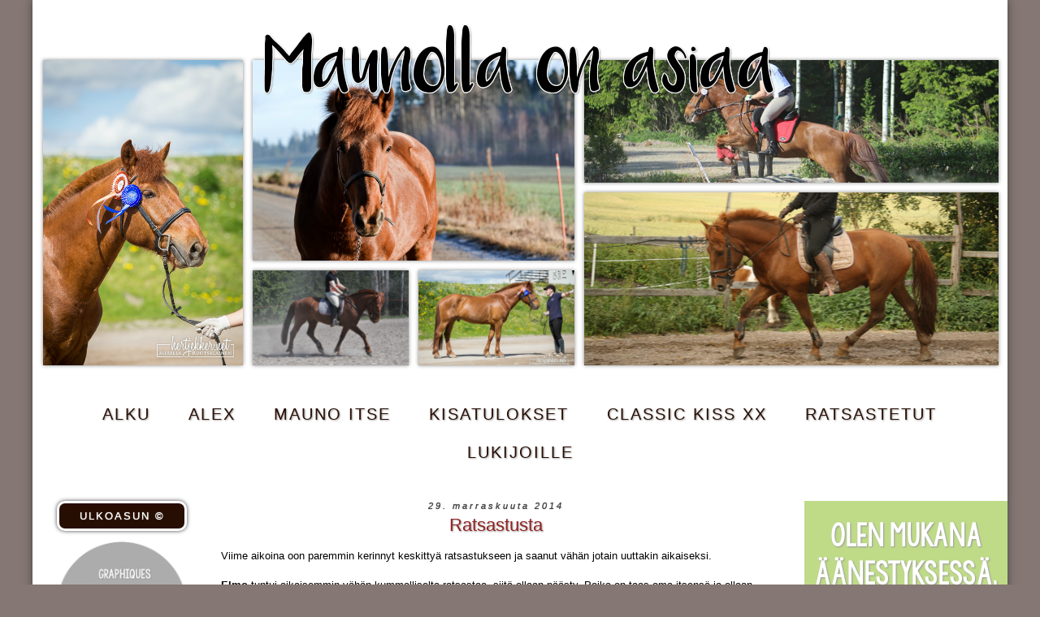

--- FILE ---
content_type: text/html; charset=UTF-8
request_url: https://maunollaonasiaa.blogspot.com/2014/11/
body_size: 20151
content:
<!DOCTYPE html>
<html class='v2' dir='ltr' xmlns='http://www.w3.org/1999/xhtml' xmlns:b='http://www.google.com/2005/gml/b' xmlns:data='http://www.google.com/2005/gml/data' xmlns:expr='http://www.google.com/2005/gml/expr'>
<head>
<link href='https://www.blogger.com/static/v1/widgets/335934321-css_bundle_v2.css' rel='stylesheet' type='text/css'/>
<meta content='width=1100' name='viewport'/>
<meta content='text/html; charset=UTF-8' http-equiv='Content-Type'/>
<meta content='blogger' name='generator'/>
<link href='https://maunollaonasiaa.blogspot.com/favicon.ico' rel='icon' type='image/x-icon'/>
<link href='http://maunollaonasiaa.blogspot.com/2014/11/' rel='canonical'/>
<link rel="alternate" type="application/atom+xml" title="Maunolla on asiaa - Atom" href="https://maunollaonasiaa.blogspot.com/feeds/posts/default" />
<link rel="alternate" type="application/rss+xml" title="Maunolla on asiaa - RSS" href="https://maunollaonasiaa.blogspot.com/feeds/posts/default?alt=rss" />
<link rel="service.post" type="application/atom+xml" title="Maunolla on asiaa - Atom" href="https://www.blogger.com/feeds/7645243755321768281/posts/default" />
<!--Can't find substitution for tag [blog.ieCssRetrofitLinks]-->
<meta content='http://maunollaonasiaa.blogspot.com/2014/11/' property='og:url'/>
<meta content='Maunolla on asiaa' property='og:title'/>
<meta content='' property='og:description'/>
<title>Maunolla on asiaa: marraskuuta 2014</title>
<style id='page-skin-1' type='text/css'><!--
/*
-----------------------------------------------
Blogger Template Style
Name:     Simple
Designer: Josh Peterson
URL:      www.noaesthetic.com
----------------------------------------------- */
/* Variable definitions
====================
<Variable name="keycolor" description="Main Color" type="color" default="#66bbdd"/>
<Group description="Page Text" selector="body">
<Variable name="body.font" description="Font" type="font"
default="normal normal 12px Arial, Tahoma, Helvetica, FreeSans, sans-serif"/>
<Variable name="body.text.color" description="Text Color" type="color" default="#222222"/>
</Group>
<Group description="Backgrounds" selector=".body-fauxcolumns-outer">
<Variable name="body.background.color" description="Outer Background" type="color" default="#66bbdd"/>
<Variable name="content.background.color" description="Main Background" type="color" default="#ffffff"/>
<Variable name="header.background.color" description="Header Background" type="color" default="transparent"/>
</Group>
<Group description="Links" selector=".main-outer">
<Variable name="link.color" description="Link Color" type="color" default="#2288bb"/>
<Variable name="link.visited.color" description="Visited Color" type="color" default="#888888"/>
<Variable name="link.hover.color" description="Hover Color" type="color" default="#33aaff"/>
</Group>
<Group description="Blog Title" selector=".header h1">
<Variable name="header.font" description="Font" type="font"
default="normal normal 60px Arial, Tahoma, Helvetica, FreeSans, sans-serif"/>
<Variable name="header.text.color" description="Title Color" type="color" default="#3399bb" />
</Group>
<Group description="Blog Description" selector=".header .description">
<Variable name="description.text.color" description="Description Color" type="color"
default="#777777" />
</Group>
<Group description="Tabs Text" selector=".tabs-inner .widget li a">
<Variable name="tabs.font" description="Font" type="font"
default="normal normal 14px Arial, Tahoma, Helvetica, FreeSans, sans-serif"/>
<Variable name="tabs.text.color" description="Text Color" type="color" default="#999999"/>
<Variable name="tabs.selected.text.color" description="Selected Color" type="color" default="#000000"/>
</Group>
<Group description="Tabs Background" selector=".tabs-outer .PageList">
<Variable name="tabs.background.color" description="Background Color" type="color" default="#f5f5f5"/>
<Variable name="tabs.selected.background.color" description="Selected Color" type="color" default="#eeeeee"/>
</Group>
<Group description="Post Title" selector="h3.post-title, .comments h4">
<Variable name="post.title.font" description="Font" type="font"
default="normal normal 22px Arial, Tahoma, Helvetica, FreeSans, sans-serif"/>
</Group>
<Group description="Date Header" selector=".date-header">
<Variable name="date.header.color" description="Text Color" type="color"
default="#000000"/>
<Variable name="date.header.background.color" description="Background Color" type="color"
default="transparent"/>
<Variable name="date.header.font" description="Text Font" type="font"
default="normal bold 11px Arial, Tahoma, Helvetica, FreeSans, sans-serif"/>
<Variable name="date.header.padding" description="Date Header Padding" type="string" default="inherit"/>
<Variable name="date.header.letterspacing" description="Date Header Letter Spacing" type="string" default="inherit"/>
<Variable name="date.header.margin" description="Date Header Margin" type="string" default="inherit"/>
</Group>
<Group description="Post Footer" selector=".post-footer">
<Variable name="post.footer.text.color" description="Text Color" type="color" default="#666666"/>
<Variable name="post.footer.background.color" description="Background Color" type="color"
default="#f9f9f9"/>
<Variable name="post.footer.border.color" description="Shadow Color" type="color" default="#eeeeee"/>
</Group>
<Group description="Gadgets" selector="h2">
<Variable name="widget.title.font" description="Title Font" type="font"
default="normal bold 11px Arial, Tahoma, Helvetica, FreeSans, sans-serif"/>
<Variable name="widget.title.text.color" description="Title Color" type="color" default="#000000"/>
<Variable name="widget.alternate.text.color" description="Alternate Color" type="color" default="#999999"/>
</Group>
<Group description="Images" selector=".main-inner">
<Variable name="image.background.color" description="Background Color" type="color" default="#ffffff"/>
<Variable name="image.border.color" description="Border Color" type="color" default="#eeeeee"/>
<Variable name="image.text.color" description="Caption Text Color" type="color" default="#000000"/>
</Group>
<Group description="Accents" selector=".content-inner">
<Variable name="body.rule.color" description="Separator Line Color" type="color" default="#eeeeee"/>
<Variable name="tabs.border.color" description="Tabs Border Color" type="color" default="rgba(0, 0, 0, 0)"/>
</Group>
<Variable name="body.background" description="Body Background" type="background"
color="#857773" default="$(color) none repeat scroll top left"/>
<Variable name="body.background.override" description="Body Background Override" type="string" default=""/>
<Variable name="body.background.gradient.cap" description="Body Gradient Cap" type="url"
default="url(//www.blogblog.com/1kt/simple/gradients_light.png)"/>
<Variable name="body.background.gradient.tile" description="Body Gradient Tile" type="url"
default="url(//www.blogblog.com/1kt/simple/body_gradient_tile_light.png)"/>
<Variable name="content.background.color.selector" description="Content Background Color Selector" type="string" default=".content-inner"/>
<Variable name="content.padding" description="Content Padding" type="length" default="10px" min="0" max="100px"/>
<Variable name="content.padding.horizontal" description="Content Horizontal Padding" type="length" default="10px" min="0" max="100px"/>
<Variable name="content.shadow.spread" description="Content Shadow Spread" type="length" default="40px" min="0" max="100px"/>
<Variable name="content.shadow.spread.webkit" description="Content Shadow Spread (WebKit)" type="length" default="5px" min="0" max="100px"/>
<Variable name="content.shadow.spread.ie" description="Content Shadow Spread (IE)" type="length" default="10px" min="0" max="100px"/>
<Variable name="main.border.width" description="Main Border Width" type="length" default="0" min="0" max="10px"/>
<Variable name="header.background.gradient" description="Header Gradient" type="url" default="none"/>
<Variable name="header.shadow.offset.left" description="Header Shadow Offset Left" type="length" default="-1px" min="-50px" max="50px"/>
<Variable name="header.shadow.offset.top" description="Header Shadow Offset Top" type="length" default="-1px" min="-50px" max="50px"/>
<Variable name="header.shadow.spread" description="Header Shadow Spread" type="length" default="1px" min="0" max="100px"/>
<Variable name="header.padding" description="Header Padding" type="length" default="30px" min="0" max="100px"/>
<Variable name="header.border.size" description="Header Border Size" type="length" default="1px" min="0" max="10px"/>
<Variable name="header.bottom.border.size" description="Header Bottom Border Size" type="length" default="1px" min="0" max="10px"/>
<Variable name="header.border.horizontalsize" description="Header Horizontal Border Size" type="length" default="0" min="0" max="10px"/>
<Variable name="description.text.size" description="Description Text Size" type="string" default="140%"/>
<Variable name="tabs.margin.top" description="Tabs Margin Top" type="length" default="0" min="0" max="100px"/>
<Variable name="tabs.margin.side" description="Tabs Side Margin" type="length" default="30px" min="0" max="100px"/>
<Variable name="tabs.background.gradient" description="Tabs Background Gradient" type="url"
default="url(//www.blogblog.com/1kt/simple/gradients_light.png)"/>
<Variable name="tabs.border.width" description="Tabs Border Width" type="length" default="1px" min="0" max="10px"/>
<Variable name="tabs.bevel.border.width" description="Tabs Bevel Border Width" type="length" default="1px" min="0" max="10px"/>
<Variable name="post.margin.bottom" description="Post Bottom Margin" type="length" default="25px" min="0" max="100px"/>
<Variable name="image.border.small.size" description="Image Border Small Size" type="length" default="2px" min="0" max="10px"/>
<Variable name="image.border.large.size" description="Image Border Large Size" type="length" default="5px" min="0" max="10px"/>
<Variable name="page.width.selector" description="Page Width Selector" type="string" default=".region-inner"/>
<Variable name="page.width" description="Page Width" type="string" default="auto"/>
<Variable name="main.section.margin" description="Main Section Margin" type="length" default="15px" min="0" max="100px"/>
<Variable name="main.padding" description="Main Padding" type="length" default="15px" min="0" max="100px"/>
<Variable name="main.padding.top" description="Main Padding Top" type="length" default="30px" min="0" max="100px"/>
<Variable name="main.padding.bottom" description="Main Padding Bottom" type="length" default="30px" min="0" max="100px"/>
<Variable name="paging.background"
color="#ffffff"
description="Background of blog paging area" type="background"
default="transparent none no-repeat scroll top center"/>
<Variable name="footer.bevel" description="Bevel border length of footer" type="length" default="0" min="0" max="10px"/>
<Variable name="mobile.background.overlay" description="Mobile Background Overlay" type="string"
default="transparent none repeat scroll top left"/>
<Variable name="mobile.background.size" description="Mobile Background Size" type="string" default="auto"/>
<Variable name="mobile.button.color" description="Mobile Button Color" type="color" default="#ffffff" />
<Variable name="startSide" description="Side where text starts in blog language" type="automatic" default="left"/>
<Variable name="endSide" description="Side where text ends in blog language" type="automatic" default="right"/>
*/
/* Content
----------------------------------------------- */
body {
font: normal normal 12px Arial, Tahoma, Helvetica, FreeSans, sans-serif;
color: #000000;
background: #857773 none repeat scroll top left;
padding: 0 0 0 0;
}
html body .region-inner {
min-width: 0;
max-width: 100%;
width: auto;
}
h2 {
font-size: 22px;
}
a:link {
text-decoration:none;
color: #912222;
}
a:visited {
text-decoration:none;
color: #912222;
}
a:hover {
text-decoration:underline;
color: #912222;
}
.body-fauxcolumn-outer .fauxcolumn-inner {
background: transparent none repeat scroll top left;
_background-image: none;
}
.body-fauxcolumn-outer .cap-top {
position: absolute;
z-index: 1;
height: 400px;
width: 100%;
background: #857773 none repeat scroll top left;
}
.body-fauxcolumn-outer .cap-top .cap-left {
width: 100%;
background: transparent none repeat-x scroll top left;
_background-image: none;
}
.content-outer {
-moz-box-shadow: 0 0 0 rgba(0, 0, 0, .15);
-webkit-box-shadow: 0 0 0 rgba(0, 0, 0, .15);
-goog-ms-box-shadow: 0 0 0 #333333;
box-shadow: 0 0 0 rgba(0, 0, 0, .15);
margin-bottom: 1px;
}
.content-inner {
padding: 10px 40px;
}
.content-inner {
background-color: #ffffff;
}
/* Header
----------------------------------------------- */
.header-outer {
background: transparent none repeat-x scroll 0 -400px;
_background-image: none;
}
.Header h1 {
font: normal normal 40px 'Trebuchet MS',Trebuchet,Verdana,sans-serif;
color: #000000;
text-shadow: 0 0 0 rgba(0, 0, 0, .2);
}
.Header h1 a {
color: #000000;
}
.Header .description {
font-size: 18px;
color: #000000;
}
.header-inner .Header .titlewrapper {
padding: 22px 0;
}
.header-inner .Header .descriptionwrapper {
padding: 0 0;
}
/* Tabs
----------------------------------------------- */
.tabs-inner .section:first-child {
border-top: 0 solid rgba(0, 0, 0, 0);
}
.tabs-inner .section:first-child ul {
margin-top: -1px;
border-top: 1px solid rgba(0, 0, 0, 0);
border-left: 1px solid rgba(0, 0, 0, 0);
border-right: 1px solid rgba(0, 0, 0, 0);
}
.tabs-inner .widget ul {
background: transparent none repeat-x scroll 0 -800px;
_background-image: none;
border-bottom: 1px solid rgba(0, 0, 0, 0);
margin-top: 0;
margin-left: -30px;
margin-right: -30px;
}
.tabs-inner .widget li a {
display: inline-block;
padding: .6em 1em;
font: normal normal 20px Impact, sans-serif;
color: #270e03;
border-left: 1px solid #ffffff;
border-right: 1px solid rgba(0, 0, 0, 0);
}
.tabs-inner .widget li:first-child a {
border-left: none;
}
.tabs-inner .widget li.selected a, .tabs-inner .widget li a:hover {
color: #270e03;
background-color: rgba(0, 0, 0, 0);
text-decoration: none;
}
/* Columns
----------------------------------------------- */
.main-outer {
border-top: 0 solid rgba(0, 0, 0, 0);
}
.fauxcolumn-left-outer .fauxcolumn-inner {
border-right: 1px solid rgba(0, 0, 0, 0);
}
.fauxcolumn-right-outer .fauxcolumn-inner {
border-left: 1px solid rgba(0, 0, 0, 0);
}
/* Headings
----------------------------------------------- */
div.widget > h2,
div.widget h2.title {
margin: 0 0 1em 0;
font: normal normal 13px Verdana, Geneva, sans-serif;
color: #000000;
}
/* Widgets
----------------------------------------------- */
.widget .zippy {
color: rgba(0, 0, 0, 0);
text-shadow: 2px 2px 1px rgba(0, 0, 0, .1);
}
.widget .popular-posts ul {
list-style: none;
}
/* Posts
----------------------------------------------- */
h2.date-header {
font: italic normal 11px Verdana, Geneva, sans-serif;
}
.date-header span {
background-color: rgba(0, 0, 0, 0);
color: #444444;
padding: 0.4em;
letter-spacing: 3px;
margin: inherit;
}
.main-inner {
padding-top: 35px;
padding-bottom: 65px;
}
.main-inner .column-center-inner {
padding: 0 0;
}
.main-inner .column-center-inner .section {
margin: 0 1em;
}
.post {
margin: 0 0 45px 0;
}
h3.post-title, .comments h4 {
font: normal normal 22px Impact, sans-serif;
margin: .75em 0 0;
}
.post-body {
font-size: 110%;
line-height: 1.4;
position: relative;
}
.post-body img, .post-body .tr-caption-container, .Profile img, .Image img,
.BlogList .item-thumbnail img {
padding: 2px;
background: rgba(0, 0, 0, 0);
border: 1px solid rgba(0, 0, 0, 0);
-moz-box-shadow: 1px 1px 5px rgba(0, 0, 0, .1);
-webkit-box-shadow: 1px 1px 5px rgba(0, 0, 0, .1);
box-shadow: 1px 1px 5px rgba(0, 0, 0, .1);
}
.post-body img, .post-body .tr-caption-container {
padding: 5px;
}
.post-body .tr-caption-container {
color: #000000;
}
.post-body .tr-caption-container img {
padding: 0;
background: transparent;
border: none;
-moz-box-shadow: 0 0 0 rgba(0, 0, 0, .1);
-webkit-box-shadow: 0 0 0 rgba(0, 0, 0, .1);
box-shadow: 0 0 0 rgba(0, 0, 0, .1);
}
.post-header {
margin: 0 0 1.5em;
line-height: 1.6;
font-size: 90%;
}
.post-footer {
margin: 20px -2px 0;
padding: 5px 10px;
color: #000000;
background-color: rgba(0, 0, 0, 0);
border-bottom: 1px solid rgba(0, 0, 0, 0);
line-height: 1.6;
font-size: 90%;
}
#comments .comment-author {
padding-top: 1.5em;
border-top: 1px solid rgba(0, 0, 0, 0);
background-position: 0 1.5em;
}
#comments .comment-author:first-child {
padding-top: 0;
border-top: none;
}
.avatar-image-container {
margin: .2em 0 0;
}
#comments .avatar-image-container img {
border: 1px solid rgba(0, 0, 0, 0);
}
/* Comments
----------------------------------------------- */
.comments .comments-content .icon.blog-author {
background-repeat: no-repeat;
}
.comments .comments-content .loadmore a {
border-top: 1px solid rgba(0, 0, 0, 0);
border-bottom: 1px solid rgba(0, 0, 0, 0);
}
.comments .comment-thread.inline-thread {
background-color: rgba(0, 0, 0, 0);
}
.comments .continue {
border-top: 2px solid rgba(0, 0, 0, 0);
}
/* Accents
---------------------------------------------- */
.section-columns td.columns-cell {
border-left: 1px solid rgba(0, 0, 0, 0);
}
.blog-pager {
background: transparent url(//www.blogblog.com/1kt/simple/paging_dot.png) repeat-x scroll top center;
}
.blog-pager-older-link, .home-link,
.blog-pager-newer-link {
background-color: #ffffff;
padding: 5px;
}
.footer-outer {
border-top: 1px dashed #bbbbbb;
}
/* Mobile
----------------------------------------------- */
body.mobile  {
background-size: auto;
}
.mobile .body-fauxcolumn-outer {
background: transparent none repeat scroll top left;
}
.mobile .body-fauxcolumn-outer .cap-top {
background-size: 100% auto;
}
.mobile .content-outer {
-webkit-box-shadow: 0 0 3px rgba(0, 0, 0, .15);
box-shadow: 0 0 3px rgba(0, 0, 0, .15);
}
.mobile .tabs-inner .widget ul {
margin-left: 0;
margin-right: 0;
}
.mobile .post {
margin: 0;
}
.mobile .main-inner .column-center-inner .section {
margin: 0;
}
.mobile .date-header span {
padding: 0.1em 10px;
margin: 0 -10px;
}
.mobile h3.post-title {
margin: 0;
}
.mobile .blog-pager {
background: transparent none no-repeat scroll top center;
}
.mobile .footer-outer {
border-top: none;
}
.mobile .main-inner, .mobile .footer-inner {
background-color: #ffffff;
}
.mobile-index-contents {
color: #000000;
}
.mobile-link-button {
background-color: #912222;
}
.mobile-link-button a:link, .mobile-link-button a:visited {
color: #ffffff;
}
.mobile .tabs-inner .section:first-child {
border-top: none;
}
.mobile .tabs-inner .PageList .widget-content {
background-color: rgba(0, 0, 0, 0);
color: #270e03;
border-top: 1px solid rgba(0, 0, 0, 0);
border-bottom: 1px solid rgba(0, 0, 0, 0);
}
.mobile .tabs-inner .PageList .widget-content .pagelist-arrow {
border-left: 1px solid rgba(0, 0, 0, 0);
}
#Attribution1 {display: none;}
.blog-feeds{
display:none;
}
.post-body img, .post-body .tr-caption-container, .Profile img, .Image img,
.BlogList .item-thumbnail img {
padding: 0px;
background: #ffffff;
border: 0px solid #eeeeee;
-moz-box-shadow: 1px 1px 5px rgba(0, 0, 0, .0);
-webkit-box-shadow: 1px 1px 5px rgba(0, 0, 0, .0);
box-shadow: 1px 1px 1px rgba(0, 0, 0, .0);
}
.footer-outer {
border-top: none;
margin-top: -50px;
}
.blog-pager{
background: none;
}
.feed-links{
display: none;
}
.comments .comment .comment-actions a:hover{
text-decoration: none;
}
.content-inner {
padding: 0;
box-shadow: 0px 0px 10px #444;
}
.content{
margin-top: -30px;
}
.sidebar h2{
text-align: center;
background-color: #270e03;
padding: 8px;
color: white !important;
border: 3px solid #fff;
box-shadow: 0px 0px 5px #444;
text-transform: uppercase;
letter-spacing: 2px;
text-shadow: 0px 0px 1px #fff;
border-radius: 10px;
}
.PageList {text-align:center !important;}
.PageList li {display:inline !important; float:none !important;}
.PageList {text-transform: uppercase !important;}
.PageList {letter-spacing: 2px !important;}
.PageList {padding-top: 30px; !important;}
.PageList {text-shadow: 1px 1px 2px #999 !important;}
.PageList a:link {transition: all 0.5s ease; !important;}
.PageList a:hover {transform: rotate(-8deg); important!; letter-spacing: 4px;}
a:link{
text-decoration:none;
color: #912222;
transition: 0.3s;
-moz-transition: 0.3s;
-webkit-transition: 0.3s;
-o-transition: 0.3s;
}
a:hover{
text-decoration:none;
color: #270e03;
transition: 0.75s;
-moz-transition: 0.7s;
-webkit-transition: 0.7s;
-o-transition: 0.7s;
}
.date-header{
text-align: center;
text-shadow: 0px 0px 1px;
}
h3.post-title, h4{
text-align: center;
text-shadow: 1px 1px 2px #999;
margin-top: 5px;
color: #912222;
}
.post-footer{
text-align: left;
border: 3px solid #270e03;
border-radius: 10px;
box-shadow: 0px 0px 5px #444;
padding: 8px;
}
.blog-pager-older-link:after {
content: url('https://lh3.googleusercontent.com/blogger_img_proxy/AEn0k_sASZOWBxzwJjY0W9Hc7CHBMOg22_n4v909r4THHnFIkQMHYcAnEdGp3XHSqtcoZ7KNl1IJLq6FHkFk7ItRBSmc=s0-d');
}
.blog-pager-newer-link:before {
content: url('https://lh3.googleusercontent.com/blogger_img_proxy/AEn0k_ukBOeEor9MVC5RlU-jcuYlmjTVop83L3wn5yCGJmdmoTVWiB4-eYIVRjD1Jcbq-6Yv6Q_l1Qi6av1R4ZfYD-mz9w=s0-d');
}
.home-link {
content: url('https://lh3.googleusercontent.com/blogger_img_proxy/AEn0k_syccAPvpkJUM-15qOk6u8bgUsfQOuDPDehsD4A6iFfVj8IFmOqsj3MHUuyeVfjHLKpmpGXvNbJsl8SLOMuGTPnAA=s0-d');
}
#Blog1_blog-pager-older-link{
color:transparent;
}
#Blog1_blog-pager-newer-link{
color:transparent;
}
#Blog1_blog-pager-home-link{
color:transparent;
}
.someicon img:hover{
opacity:0.5;
-webkit-transition: all 1s ease-out;
-moz-transition: all 1s ease-out;
-o-transition: all 1s ease-out;
transition: all 1s ease-out;
}
.someicon img{
opacity:1;
transition: all 1s ease-out;
box-shadow: 0px 0px 5px #444;
border-radius: 15px;
border: 3px solid #fff;
}
.comments .comment-block {
border: 3px solid #270e03;
box-shadow: 0px 0px 5px #444;
padding: 8px;
border-radius: 10px;
-webkit-border-radius: 10px;
-moz-border-radius: 10px;
-khtml-border-radius: 10px;
}
.Label a{
font-size: 12px;
}
.sidebar{
text-align: center;
}
.comment-link{
margin-left:-10px;
}
--></style>
<style id='template-skin-1' type='text/css'><!--
body {
min-width: 1200px;
}
.content-outer, .content-fauxcolumn-outer, .region-inner {
min-width: 1200px;
max-width: 1200px;
_width: 1200px;
}
.main-inner .columns {
padding-left: 220px;
padding-right: 280px;
}
.main-inner .fauxcolumn-center-outer {
left: 220px;
right: 280px;
/* IE6 does not respect left and right together */
_width: expression(this.parentNode.offsetWidth -
parseInt("220px") -
parseInt("280px") + 'px');
}
.main-inner .fauxcolumn-left-outer {
width: 220px;
}
.main-inner .fauxcolumn-right-outer {
width: 280px;
}
.main-inner .column-left-outer {
width: 220px;
right: 100%;
margin-left: -220px;
}
.main-inner .column-right-outer {
width: 280px;
margin-right: -280px;
}
#layout {
min-width: 0;
}
#layout .content-outer {
min-width: 0;
width: 800px;
}
#layout .region-inner {
min-width: 0;
width: auto;
}
body#layout div.add_widget {
padding: 8px;
}
body#layout div.add_widget a {
margin-left: 32px;
}
--></style>
<link href='https://www.blogger.com/dyn-css/authorization.css?targetBlogID=7645243755321768281&amp;zx=f3ede70f-9867-46c8-a307-41c36f673dbb' media='none' onload='if(media!=&#39;all&#39;)media=&#39;all&#39;' rel='stylesheet'/><noscript><link href='https://www.blogger.com/dyn-css/authorization.css?targetBlogID=7645243755321768281&amp;zx=f3ede70f-9867-46c8-a307-41c36f673dbb' rel='stylesheet'/></noscript>
<meta name='google-adsense-platform-account' content='ca-host-pub-1556223355139109'/>
<meta name='google-adsense-platform-domain' content='blogspot.com'/>

</head>
<body class='loading'>
<div class='navbar no-items section' id='navbar' name='Navigointipalkki'>
</div>
<div class='body-fauxcolumns'>
<div class='fauxcolumn-outer body-fauxcolumn-outer'>
<div class='cap-top'>
<div class='cap-left'></div>
<div class='cap-right'></div>
</div>
<div class='fauxborder-left'>
<div class='fauxborder-right'></div>
<div class='fauxcolumn-inner'>
</div>
</div>
<div class='cap-bottom'>
<div class='cap-left'></div>
<div class='cap-right'></div>
</div>
</div>
</div>
<div class='content'>
<div class='content-fauxcolumns'>
<div class='fauxcolumn-outer content-fauxcolumn-outer'>
<div class='cap-top'>
<div class='cap-left'></div>
<div class='cap-right'></div>
</div>
<div class='fauxborder-left'>
<div class='fauxborder-right'></div>
<div class='fauxcolumn-inner'>
</div>
</div>
<div class='cap-bottom'>
<div class='cap-left'></div>
<div class='cap-right'></div>
</div>
</div>
</div>
<div class='content-outer'>
<div class='content-cap-top cap-top'>
<div class='cap-left'></div>
<div class='cap-right'></div>
</div>
<div class='fauxborder-left content-fauxborder-left'>
<div class='fauxborder-right content-fauxborder-right'></div>
<div class='content-inner'>
<header>
<div class='header-outer'>
<div class='header-cap-top cap-top'>
<div class='cap-left'></div>
<div class='cap-right'></div>
</div>
<div class='fauxborder-left header-fauxborder-left'>
<div class='fauxborder-right header-fauxborder-right'></div>
<div class='region-inner header-inner'>
<div class='header section' id='header' name='Otsikko'><div class='widget Header' data-version='1' id='Header1'>
<div id='header-inner'>
<a href='https://maunollaonasiaa.blogspot.com/' style='display: block'>
<img alt='Maunolla on asiaa' height='457px; ' id='Header1_headerimg' src='https://blogger.googleusercontent.com/img/b/R29vZ2xl/AVvXsEiTXVlSArP2oHsDT0MMePvwmMX_baFCcCxa50SzatidFUTxKgohdxZP3FVK1WzYA90LtsOsYsOQ1mrEwkt4rslHkHaJoFkOs_SYaGVBw4ZHVYXG7qzFapGFWudImR1fJJRGNzEgF5B-wipo/s1600/graf.png' style='display: block' width='1200px; '/>
</a>
</div>
</div></div>
</div>
</div>
<div class='header-cap-bottom cap-bottom'>
<div class='cap-left'></div>
<div class='cap-right'></div>
</div>
</div>
</header>
<div class='tabs-outer'>
<div class='tabs-cap-top cap-top'>
<div class='cap-left'></div>
<div class='cap-right'></div>
</div>
<div class='fauxborder-left tabs-fauxborder-left'>
<div class='fauxborder-right tabs-fauxborder-right'></div>
<div class='region-inner tabs-inner'>
<div class='tabs section' id='crosscol' name='Kaikki sarakkeet'><div class='widget PageList' data-version='1' id='PageList1'>
<h2>Sivut</h2>
<div class='widget-content'>
<ul>
<li>
<a href='https://maunollaonasiaa.blogspot.com/'>ALKU</a>
</li>
<li>
<a href='https://maunollaonasiaa.blogspot.com/p/alex.html'>ALEX</a>
</li>
<li>
<a href='https://maunollaonasiaa.blogspot.com/p/suomenhevonen.html'>MAUNO ITSE</a>
</li>
<li>
<a href='https://maunollaonasiaa.blogspot.com/p/kisatulokset-2014.html'>KISATULOKSET</a>
</li>
<li>
<a href='https://maunollaonasiaa.blogspot.com/p/blog-page_6.html'>CLASSIC KISS xx</a>
</li>
<li>
<a href='https://maunollaonasiaa.blogspot.com/p/ratsastetut.html'>RATSASTETUT</a>
</li>
<li>
<a href='https://maunollaonasiaa.blogspot.com/p/lukijoille.html'>Lukijoille</a>
</li>
</ul>
<div class='clear'></div>
</div>
</div></div>
<div class='tabs no-items section' id='crosscol-overflow' name='Cross-Column 2'></div>
</div>
</div>
<div class='tabs-cap-bottom cap-bottom'>
<div class='cap-left'></div>
<div class='cap-right'></div>
</div>
</div>
<div class='main-outer'>
<div class='main-cap-top cap-top'>
<div class='cap-left'></div>
<div class='cap-right'></div>
</div>
<div class='fauxborder-left main-fauxborder-left'>
<div class='fauxborder-right main-fauxborder-right'></div>
<div class='region-inner main-inner'>
<div class='columns fauxcolumns'>
<div class='fauxcolumn-outer fauxcolumn-center-outer'>
<div class='cap-top'>
<div class='cap-left'></div>
<div class='cap-right'></div>
</div>
<div class='fauxborder-left'>
<div class='fauxborder-right'></div>
<div class='fauxcolumn-inner'>
</div>
</div>
<div class='cap-bottom'>
<div class='cap-left'></div>
<div class='cap-right'></div>
</div>
</div>
<div class='fauxcolumn-outer fauxcolumn-left-outer'>
<div class='cap-top'>
<div class='cap-left'></div>
<div class='cap-right'></div>
</div>
<div class='fauxborder-left'>
<div class='fauxborder-right'></div>
<div class='fauxcolumn-inner'>
</div>
</div>
<div class='cap-bottom'>
<div class='cap-left'></div>
<div class='cap-right'></div>
</div>
</div>
<div class='fauxcolumn-outer fauxcolumn-right-outer'>
<div class='cap-top'>
<div class='cap-left'></div>
<div class='cap-right'></div>
</div>
<div class='fauxborder-left'>
<div class='fauxborder-right'></div>
<div class='fauxcolumn-inner'>
</div>
</div>
<div class='cap-bottom'>
<div class='cap-left'></div>
<div class='cap-right'></div>
</div>
</div>
<!-- corrects IE6 width calculation -->
<div class='columns-inner'>
<div class='column-center-outer'>
<div class='column-center-inner'>
<div class='main section' id='main' name='Ensisijainen'><div class='widget Blog' data-version='1' id='Blog1'>
<div class='blog-posts hfeed'>

          <div class="date-outer">
        
<h2 class='date-header'><span>29. marraskuuta 2014</span></h2>

          <div class="date-posts">
        
<div class='post-outer'>
<div class='post hentry uncustomized-post-template' itemprop='blogPost' itemscope='itemscope' itemtype='http://schema.org/BlogPosting'>
<meta content='https://blogger.googleusercontent.com/img/b/R29vZ2xl/AVvXsEilW9D7J7GpizKHj_GMvU-eF3jIRj3ml2zI2h0_zIxQxcVsHRRaghjzCf5FXfqXOeeS70eX1YqyVmD0qxjqRRXvtFigm0qUGKVovWWwFGNf3RvHDizqV9X9W0DYnEY0qJA32NGE9xuzRuY/s1600/IMG_1355.JPG' itemprop='image_url'/>
<meta content='7645243755321768281' itemprop='blogId'/>
<meta content='6348760571101923275' itemprop='postId'/>
<a name='6348760571101923275'></a>
<h3 class='post-title entry-title' itemprop='name'>
<a href='https://maunollaonasiaa.blogspot.com/2014/11/ratsastusta.html'>Ratsastusta</a>
</h3>
<div class='post-header'>
<div class='post-header-line-1'></div>
</div>
<div class='post-body entry-content' id='post-body-6348760571101923275' itemprop='description articleBody'>
Viime aikoina oon paremmin kerinnyt keskittyä ratsastukseen ja saanut vähän jotain uuttakin aikaiseksi.<br />
<br />
<b>Elmo </b>tuntui aikaisemmin vähän kummalliselta ratsastaa, siitä ollaan päästy. Poika on taas oma itsensä ja ollaan treenailtu normaalisti. Pari vapaapäivää oli, kun kenttä oli liukas ja sopivia hokkeja ei löytynytkään pakista. Suomen säät tuntien, nyt on taas vähän liiankin märkää.. Edellispäivänä mentiin koulua, eilen esteitä.<br />
<br />
<div class="separator" style="clear: both; text-align: center;">
<a href="https://blogger.googleusercontent.com/img/b/R29vZ2xl/AVvXsEilW9D7J7GpizKHj_GMvU-eF3jIRj3ml2zI2h0_zIxQxcVsHRRaghjzCf5FXfqXOeeS70eX1YqyVmD0qxjqRRXvtFigm0qUGKVovWWwFGNf3RvHDizqV9X9W0DYnEY0qJA32NGE9xuzRuY/s1600/IMG_1355.JPG" imageanchor="1" style="margin-left: 1em; margin-right: 1em;"><img border="0" height="426" src="https://blogger.googleusercontent.com/img/b/R29vZ2xl/AVvXsEilW9D7J7GpizKHj_GMvU-eF3jIRj3ml2zI2h0_zIxQxcVsHRRaghjzCf5FXfqXOeeS70eX1YqyVmD0qxjqRRXvtFigm0qUGKVovWWwFGNf3RvHDizqV9X9W0DYnEY0qJA32NGE9xuzRuY/s1600/IMG_1355.JPG" width="640" /></a></div>
<br />
<table align="center" cellpadding="0" cellspacing="0" class="tr-caption-container" style="margin-left: auto; margin-right: auto; text-align: center;"><tbody>
<tr><td style="text-align: center;"><a href="https://blogger.googleusercontent.com/img/b/R29vZ2xl/AVvXsEjFsthBZ5r5GIDqQhtvlop5gyUqs_Ud4O0bKtmGvbDhJ9sdkq82M2-IAvf9AjzSzZH6W9exSeWeooOcVHSSTGLQerBvlO1FUNbfIC95sWcQma4d4x6myf3SBJzXryFD8vcgQfwkmMiatLA/s1600/IMG_1720.JPG" imageanchor="1" style="margin-left: auto; margin-right: auto;"><img border="0" height="426" src="https://blogger.googleusercontent.com/img/b/R29vZ2xl/AVvXsEjFsthBZ5r5GIDqQhtvlop5gyUqs_Ud4O0bKtmGvbDhJ9sdkq82M2-IAvf9AjzSzZH6W9exSeWeooOcVHSSTGLQerBvlO1FUNbfIC95sWcQma4d4x6myf3SBJzXryFD8vcgQfwkmMiatLA/s1600/IMG_1720.JPG" width="640" /></a></td></tr>
<tr><td class="tr-caption" style="text-align: center;">Älkää välittäkö meidän klippauksesta. <br />
Kone teki taas tenät, Memmu on tulossa pelastamaan tilanteen. :'D</td></tr>
</tbody></table>
<br />
<div class="separator" style="clear: both; text-align: center;">
<a href="https://blogger.googleusercontent.com/img/b/R29vZ2xl/AVvXsEiApggq_PfCwPp-sUAWITEC39V6K0VdD227l8jaexyUXEkzC1CnChyphenhyphenU9Gna-Lw3yHd8bC0dmSpfdHqKQIIi4iuCFsqIMlC4iRxfNEXKh8k3kAcTC-q8oF072f_iZaSsYMiHx-nTbvKWVwQ/s1600/IMG_1777.JPG" imageanchor="1" style="margin-left: 1em; margin-right: 1em;"><img border="0" height="426" src="https://blogger.googleusercontent.com/img/b/R29vZ2xl/AVvXsEiApggq_PfCwPp-sUAWITEC39V6K0VdD227l8jaexyUXEkzC1CnChyphenhyphenU9Gna-Lw3yHd8bC0dmSpfdHqKQIIi4iuCFsqIMlC4iRxfNEXKh8k3kAcTC-q8oF072f_iZaSsYMiHx-nTbvKWVwQ/s1600/IMG_1777.JPG" width="640" /></a></div>
<br />
<div class="separator" style="clear: both; text-align: center;">
<a href="https://blogger.googleusercontent.com/img/b/R29vZ2xl/AVvXsEgJ5neNFXksBBWqf6Loy-ULxgSzIw1phmusfTI7okOocyAvieSqnqwlXWjvki-VqBGfBECcIHAG3yEiEPNHCrUMb0bNbGaEITLMShh1IbWpsMGcogsJYfQmt9W1XXLjb_N9Wc20cf0S0a4/s1600/IMG_1347.JPG" imageanchor="1" style="margin-left: 1em; margin-right: 1em;"><img border="0" height="426" src="https://blogger.googleusercontent.com/img/b/R29vZ2xl/AVvXsEgJ5neNFXksBBWqf6Loy-ULxgSzIw1phmusfTI7okOocyAvieSqnqwlXWjvki-VqBGfBECcIHAG3yEiEPNHCrUMb0bNbGaEITLMShh1IbWpsMGcogsJYfQmt9W1XXLjb_N9Wc20cf0S0a4/s1600/IMG_1347.JPG" width="640" /></a></div>
<br />
<div class="separator" style="clear: both; text-align: center;">
<a href="https://blogger.googleusercontent.com/img/b/R29vZ2xl/AVvXsEiXgRGG3x_uUYAJKA_vnHiMkpb87cbz_YWLglftdOlpyUTD879SAw06BAu_9iwZT-aU9iPPBuADtaZzx1wkmODi9hfrh51_j27lDCMg-C1wviFfET2fkR4PXUHv-X2XCvDijh2XHbuHZV4/s1600/IMG_1524.JPG" imageanchor="1" style="margin-left: 1em; margin-right: 1em;"><img border="0" height="426" src="https://blogger.googleusercontent.com/img/b/R29vZ2xl/AVvXsEiXgRGG3x_uUYAJKA_vnHiMkpb87cbz_YWLglftdOlpyUTD879SAw06BAu_9iwZT-aU9iPPBuADtaZzx1wkmODi9hfrh51_j27lDCMg-C1wviFfET2fkR4PXUHv-X2XCvDijh2XHbuHZV4/s1600/IMG_1524.JPG" width="640" /></a></div>
<br />
<div class="separator" style="clear: both; text-align: center;">
<a href="https://blogger.googleusercontent.com/img/b/R29vZ2xl/AVvXsEjGdTYW6apSUlxbqCVqn9yFDIvgyEbzdgEUryk9X4fdkMzucBDEs6R_b9NttXgnXtL0UgcY6PbpqixQc1mHUApr36ZvB17k88fnWwB7XC7brKHfll7xNIR753w-6WI_HQPisFKFyxRCr0M/s1600/IMG_1565.JPG" imageanchor="1" style="margin-left: 1em; margin-right: 1em;"><img border="0" height="462" src="https://blogger.googleusercontent.com/img/b/R29vZ2xl/AVvXsEjGdTYW6apSUlxbqCVqn9yFDIvgyEbzdgEUryk9X4fdkMzucBDEs6R_b9NttXgnXtL0UgcY6PbpqixQc1mHUApr36ZvB17k88fnWwB7XC7brKHfll7xNIR753w-6WI_HQPisFKFyxRCr0M/s1600/IMG_1565.JPG" width="640" /></a></div>
<br />
Elmon käynti on edistynyt. Olen antanut pitempää ohjaa, jolloin Elmo tukeutuu paremmin eikä pääse ahdistumaan. Tästä sitten lähdetään pikku hiljaa lyhentämään ohjaa, Elmon tahtiin. Nykyään myös keskittymiskyky on parantunut, enää ei jokainen rasahdus saa koko ratsua lässähtämään. Elikkä myös apujen kuuntelu on nopeampi kuin ennen. Tehtävää pitää keksiä paljon ja ollaankin pidetty lyhyempiä, mutta intensiivisempiä treenejä jotta mielenkiinto säilyy.<br />
<br />
<div class="separator" style="clear: both; text-align: center;">
<a href="https://blogger.googleusercontent.com/img/b/R29vZ2xl/AVvXsEjjyrtW-R9-I1GKwFW-5jZtqLe1ZTqPHnGvwf0qFZ4d3CmtXiEsC__UVw8xMgnzm8jA4ndS-kuuo7-MBqFz-nAePImgi1r2AH3D63UcPWlWCjJZyygu4VWm1Na_W9Od3zxbKbMHlLi1ib8/s1600/IMG_2013.JPG" imageanchor="1" style="margin-left: 1em; margin-right: 1em;"><img border="0" height="426" src="https://blogger.googleusercontent.com/img/b/R29vZ2xl/AVvXsEjjyrtW-R9-I1GKwFW-5jZtqLe1ZTqPHnGvwf0qFZ4d3CmtXiEsC__UVw8xMgnzm8jA4ndS-kuuo7-MBqFz-nAePImgi1r2AH3D63UcPWlWCjJZyygu4VWm1Na_W9Od3zxbKbMHlLi1ib8/s1600/IMG_2013.JPG" width="640" /></a></div>
<br />
Esteitä ruvetaan nyt menemään kaksi kertaa viikossa. Vielä mitään ihmeellisempiä, haetaan rutiinia, hyviä hyppyjä ponnahduspaikkoineen. Tosin myös meidän pieni kenttä estää liian erikosten tehtävien teon. Elmo hyppää hyvin irtona, joten ollaan se jo jätetty pois. Ehkä vielä mielenvirkistykseksi poika saa niitä joskus hypellä, mutta muuten korvataan ne ihan esteratsastuksella.<br />
Kun Elmolla aikoinaan aloitettiin esteitä ja muutenkin puomeja, Elmo katseli niitä vähän järkyttyneenä - tottakai. Nykyään puomit ja ristikot ovat helppoja, niinkin helppoja että lopetan liian helposti ratsastamisen ja Elmo vain yksinään suorittaa.<br />
Kotona ollaan hypitty 50-60cm esteitä, yksittäisenä sekä 2-3 estettä peräkkäin. Nyt ollaan treenattu tekniikkaa ja oikeaa laukkaa laskeutumisessa. Heti jos Elmo lähtee vähänkin liian aikaisin/myöhään hyppyyn, oon liian hidas antamaan laukkapohkeet esteen päällä. Lisäksi tuntuu, että Elmon jokainen hyppy on ihan eri tekniikalla hypätty. Tietenkin pitää tässä muistaa Elmon vähäinen kokemus.<br />
<br />
<div class="separator" style="clear: both; text-align: center;">
<a href="https://blogger.googleusercontent.com/img/b/R29vZ2xl/AVvXsEjU7Z7pZMQm_uT0FWuLzq3rFdb72dXC8_4Rw2aj6rOVK33XOsUwUwL891mwyvl2XOYCxzjYfXkaKQP4gc7K00M9czHMCS174_OkBt4E1M_lkthZ4p36QJDDaBB0e-cW8bDM0OykAse1RBo/s1600/IMG_1982.JPG" imageanchor="1" style="margin-left: 1em; margin-right: 1em;"><img border="0" height="426" src="https://blogger.googleusercontent.com/img/b/R29vZ2xl/AVvXsEjU7Z7pZMQm_uT0FWuLzq3rFdb72dXC8_4Rw2aj6rOVK33XOsUwUwL891mwyvl2XOYCxzjYfXkaKQP4gc7K00M9czHMCS174_OkBt4E1M_lkthZ4p36QJDDaBB0e-cW8bDM0OykAse1RBo/s1600/IMG_1982.JPG" width="640" /></a></div>
<br />
<div class="separator" style="clear: both; text-align: center;">
<a href="https://blogger.googleusercontent.com/img/b/R29vZ2xl/AVvXsEjUyE1rzWqdV7iDwbV13Vfh5UmKvsY7MwLUR6mOxRZ3DUrs7L7cndVHzdfO1KAICaqs_ol-6tfsrPxjJ8KB1T2J6biBZwUSqbdijzHKg7AlERph9mVJkzKud0YbHhMA1YGpOiooSD-Dr1A/s1600/IMG_2063.JPG" imageanchor="1" style="margin-left: 1em; margin-right: 1em;"><img border="0" height="452" src="https://blogger.googleusercontent.com/img/b/R29vZ2xl/AVvXsEjUyE1rzWqdV7iDwbV13Vfh5UmKvsY7MwLUR6mOxRZ3DUrs7L7cndVHzdfO1KAICaqs_ol-6tfsrPxjJ8KB1T2J6biBZwUSqbdijzHKg7AlERph9mVJkzKud0YbHhMA1YGpOiooSD-Dr1A/s1600/IMG_2063.JPG" width="640" /></a></div>
<br />
<div class="separator" style="clear: both; text-align: center;">
<a href="https://blogger.googleusercontent.com/img/b/R29vZ2xl/AVvXsEhFvrw2RtiBP8ChJN82DSkG28YATnicBuDDRk-xUL07swcVCj7DjuidEVEJ9tuZvAGDzMW2NrFBaA6sylK1Jz_x93cHgTqG7slXe3gY37R1GPZyVmH1MEIQB9NM_CpUqRp2U1kS0k3GFYI/s1600/IMG_2074.JPG" imageanchor="1" style="margin-left: 1em; margin-right: 1em;"><img border="0" height="426" src="https://blogger.googleusercontent.com/img/b/R29vZ2xl/AVvXsEhFvrw2RtiBP8ChJN82DSkG28YATnicBuDDRk-xUL07swcVCj7DjuidEVEJ9tuZvAGDzMW2NrFBaA6sylK1Jz_x93cHgTqG7slXe3gY37R1GPZyVmH1MEIQB9NM_CpUqRp2U1kS0k3GFYI/s1600/IMG_2074.JPG" width="640" /></a></div>
<br />
<b>Bambe </b>joutui myös lomaileen muutamia päiviä - hokit löytyi, mutta kenkien kierteet on ehtinyt jo kulumaan puhki. Joulukuun alussa on kengitys, niin jatkossa ei tartte turhia lomia pidellä.<br />
Meillä oli pieni kuolainongelma alkuun, kolmipalalla Bambe oli hirveän jännittynyt ja pelhamilla Bambe painoi hartiani kipeäksi. Nyt kuitenkin ollaan päästy hyvään yhteistyöhön kun Penina neuvoi mitä teen kun Bambe painaa pelhamilla.<br />
Eilinen ratsastuksemme oli ihan mieletön kiva verrattuna ekaan ratsastuskertaan! Bambe painoi vain muutamia kertoja ja silloin reagoin heti - nostin aavistuksen ulkokättä ja löysäsin sisäohjaa - &nbsp;ja Bambe rupesi taas kantamaan itsensä. Bambe oli rauhallinen ja kuuliainen ja laukankaan jälkeen ei mennyt kauaa että sain Bamben taas rauhalliseksi ja kuuntelemaan minua. Myös laukka on parantunut. Aikaisemmin Bambe on vain pomppinut jänislaukkaa melkein paikallaan, nyt askel on selkeesti venynyt, mieli rauhallisempi ja selkä pyöreempi.<br />
Kentällä oli eilen myös puomeja ja ristikko, joita mentiin kanssa muutamia kertoja. Bambe hoiti nämä hyvin, ehkä päästään pian jo hyppäilemään!<br />
<br />
<div class="separator" style="clear: both; text-align: center;">
<a href="https://blogger.googleusercontent.com/img/b/R29vZ2xl/AVvXsEiTPtSWeupC1U7GDpGv9hipNqkHl9XoCi8wWmVVibA7M_FQHqUePdsMc-ElkTzr3T5jyf8h-FscRNvklE8tz4rDW7_Ud06GNj3lvwe8fJVYXmrRb7ByWtB-SloS2FYC5LWtcewKj0EnSCw/s1600/IMG_2090.JPG" imageanchor="1" style="margin-left: 1em; margin-right: 1em;"><img border="0" height="426" src="https://blogger.googleusercontent.com/img/b/R29vZ2xl/AVvXsEiTPtSWeupC1U7GDpGv9hipNqkHl9XoCi8wWmVVibA7M_FQHqUePdsMc-ElkTzr3T5jyf8h-FscRNvklE8tz4rDW7_Ud06GNj3lvwe8fJVYXmrRb7ByWtB-SloS2FYC5LWtcewKj0EnSCw/s1600/IMG_2090.JPG" width="640" /></a></div>
<br />
<div class="separator" style="clear: both; text-align: center;">
<a href="https://blogger.googleusercontent.com/img/b/R29vZ2xl/AVvXsEipnQ9p4Svc2W4wx3wZ42RR7lBAxzr7EBnEssuLxM7sBpw7fjqxdO8qTAEnabKHk9Twnto75yZFYsaaNgG29oIi4mQn20UodwdXBY9Jjc_fA1cckJvK4OhNgET8FekfMbStdKpw2btPaB8/s1600/IMG_1572.JPG" imageanchor="1" style="margin-left: 1em; margin-right: 1em;"><img border="0" height="426" src="https://blogger.googleusercontent.com/img/b/R29vZ2xl/AVvXsEipnQ9p4Svc2W4wx3wZ42RR7lBAxzr7EBnEssuLxM7sBpw7fjqxdO8qTAEnabKHk9Twnto75yZFYsaaNgG29oIi4mQn20UodwdXBY9Jjc_fA1cckJvK4OhNgET8FekfMbStdKpw2btPaB8/s1600/IMG_1572.JPG" width="640" /></a></div>
<br />
<b>Kisse </b>on päässyt ravailemaan nyt myös ratsastajan kanssa. Ekoilla kerroilla Kisse oli jäykkä eikä ravannut kunnolla, mutta tässäkin tilanteessa viime kertainen oli aivan toista luokkaansa! Kisse liikkui reippaasti eteenpäin, vielä jännittäen kylläkin. Nyt ei olla välitetty niinkään siitä, minkälaisessa muodossa Kisse kulkee, vaan siitä että hevonen ylipäätään liikkuu kunnolla, venyttäen itseään. Ollaan lopetettu ratsastus aina siihen, kun Kisse on hetken hyvä, rentoutunut ja pyöristänyt selkäänsä.<br />
<br />
<div class="separator" style="clear: both; text-align: center;">
<a href="https://blogger.googleusercontent.com/img/b/R29vZ2xl/AVvXsEgf32pyVhzkKxXIEVS5Fvrk9qkAr_m2sf8DOdry-MXgCZqESYahyphenhyphenI5orPrHNU55tV2M_voXt-L_DHnjuG0PbZj8wJxLdd5adQB0R7k-pI6GMsEWjQU1AbZ9C6JKAgbBfUcf5H5ZJAkx7ek/s1600/kiss.jpg" imageanchor="1" style="margin-left: 1em; margin-right: 1em;"><img border="0" height="400" src="https://blogger.googleusercontent.com/img/b/R29vZ2xl/AVvXsEgf32pyVhzkKxXIEVS5Fvrk9qkAr_m2sf8DOdry-MXgCZqESYahyphenhyphenI5orPrHNU55tV2M_voXt-L_DHnjuG0PbZj8wJxLdd5adQB0R7k-pI6GMsEWjQU1AbZ9C6JKAgbBfUcf5H5ZJAkx7ek/s1600/kiss.jpg" width="400" /></a></div>
<br />
<div class="separator" style="clear: both; text-align: center;">
<a href="https://blogger.googleusercontent.com/img/b/R29vZ2xl/AVvXsEg2td2OD36SdH3UH4mGvCCdF5Ll8y3OrjH3S1cX5BlcbX3DxSvMhNjVCWmJjTKqlbjJhaLdwFE8A3a-XphYq00NJQgmubKg7Ud7GggqPHAoTOm4_-wo3t8wLmtCP8CMgMPtYLr7aEsQREk/s1600/IMG_1835.JPG" imageanchor="1" style="margin-left: 1em; margin-right: 1em;"><img border="0" height="426" src="https://blogger.googleusercontent.com/img/b/R29vZ2xl/AVvXsEg2td2OD36SdH3UH4mGvCCdF5Ll8y3OrjH3S1cX5BlcbX3DxSvMhNjVCWmJjTKqlbjJhaLdwFE8A3a-XphYq00NJQgmubKg7Ud7GggqPHAoTOm4_-wo3t8wLmtCP8CMgMPtYLr7aEsQREk/s1600/IMG_1835.JPG" width="640" /></a></div>
<br />
<div class="separator" style="clear: both; text-align: center;">
<a href="https://blogger.googleusercontent.com/img/b/R29vZ2xl/AVvXsEgBjmyA0Q4vYjes32WsWxCLCcXEsUtmrs5858kTv_ytJ6EjJ5_BTIz0vGvQ7AcBOaBmC_QknneLC_NF9h8DlxyaPAsgyIfLPOj3I3di34cD-5TFzdLto0P2wtTif3K2xGZthQfpkR4kagg/s1600/IMG_1841.JPG" imageanchor="1" style="margin-left: 1em; margin-right: 1em;"><img border="0" height="426" src="https://blogger.googleusercontent.com/img/b/R29vZ2xl/AVvXsEgBjmyA0Q4vYjes32WsWxCLCcXEsUtmrs5858kTv_ytJ6EjJ5_BTIz0vGvQ7AcBOaBmC_QknneLC_NF9h8DlxyaPAsgyIfLPOj3I3di34cD-5TFzdLto0P2wtTif3K2xGZthQfpkR4kagg/s1600/IMG_1841.JPG" width="640" /></a></div>
<br />
<div style='clear: both;'></div>
</div>
<div class='post-footer'>
<div class='post-footer-line post-footer-line-1'>
<span class='post-author vcard'>
Kirjottanut
<span class='fn' itemprop='author' itemscope='itemscope' itemtype='http://schema.org/Person'>
<meta content='https://www.blogger.com/profile/00391959262697362687' itemprop='url'/>
<a class='g-profile' href='https://www.blogger.com/profile/00391959262697362687' rel='author' title='author profile'>
<span itemprop='name'>Maunolla on asiaa</span>
</a>
</span>
</span>
<span class='post-timestamp'>
klo
<meta content='http://maunollaonasiaa.blogspot.com/2014/11/ratsastusta.html' itemprop='url'/>
<a class='timestamp-link' href='https://maunollaonasiaa.blogspot.com/2014/11/ratsastusta.html' rel='bookmark' title='permanent link'><abbr class='published' itemprop='datePublished' title='2014-11-29T19:48:00+02:00'>19.48</abbr></a>
</span>
<span class='post-comment-link'>
<a class='comment-link' href='https://maunollaonasiaa.blogspot.com/2014/11/ratsastusta.html#comment-form' onclick=''>
1 kommentti
</a>
</span>
<span class='post-icons'>
</span>
<div class='post-share-buttons goog-inline-block'>
</div>
</div>
<div class='post-footer-line post-footer-line-2'>
<span class='post-labels'>
Tunnisteet:
<a href='https://maunollaonasiaa.blogspot.com/search/label/bambe' rel='tag'>bambe</a>,
<a href='https://maunollaonasiaa.blogspot.com/search/label/elmo' rel='tag'>elmo</a>,
<a href='https://maunollaonasiaa.blogspot.com/search/label/esteet' rel='tag'>esteet</a>,
<a href='https://maunollaonasiaa.blogspot.com/search/label/kisse' rel='tag'>kisse</a>,
<a href='https://maunollaonasiaa.blogspot.com/search/label/ratsastus' rel='tag'>ratsastus</a>
</span>
</div>
<div class='post-footer-line post-footer-line-3'>
<span class='post-location'>
Sijainti:
<a href='https://maps.google.com/maps?q=16800+H%C3%A4meenkoski,+Suomi@61.0215248,25.155287199999975&z=10' target='_blank'>16800 Hämeenkoski, Suomi</a>
</span>
</div>
</div>
</div>
</div>

          </div></div>
        

          <div class="date-outer">
        
<h2 class='date-header'><span>18. marraskuuta 2014</span></h2>

          <div class="date-posts">
        
<div class='post-outer'>
<div class='post hentry uncustomized-post-template' itemprop='blogPost' itemscope='itemscope' itemtype='http://schema.org/BlogPosting'>
<meta content='https://blogger.googleusercontent.com/img/b/R29vZ2xl/AVvXsEjvbNWezMPgtviBHMBG0t_CmCGTPahDE-v-iAwNhWy6nt7dW8z34iwk-L00hFpSl07WSUCp3u1J4aG17EXbPxz38tXBx7i10OqOVK4rzZ_cFgx8EUBzbROS96r28e8xRJIPTC_PX3rVeQo/s1600/1528618_757358770959194_1602143908_n.jpg' itemprop='image_url'/>
<meta content='7645243755321768281' itemprop='blogId'/>
<meta content='4202409545035360918' itemprop='postId'/>
<a name='4202409545035360918'></a>
<h3 class='post-title entry-title' itemprop='name'>
<a href='https://maunollaonasiaa.blogspot.com/2014/11/yhteistyohon.html'>Yhteistyöhön?</a>
</h3>
<div class='post-header'>
<div class='post-header-line-1'></div>
</div>
<div class='post-body entry-content' id='post-body-4202409545035360918' itemprop='description articleBody'>
<div style="background-color: white; font-family: Merriweather; font-size: 13px; line-height: 18.4799995422363px; text-align: center;">
Hain yhteistyöhön yhtä bloggaajaa joitakin kuukausia sitten. Silloin "arpa" osui yhteen, mutta kyseinen henkilö lopetti bloggaamisen jokin aika sitten. Niinpä tehdään uusintakierros!</div>
<div style="background-color: white; font-family: Merriweather; font-size: 13px; line-height: 18.4799995422363px; text-align: center;">
<b><br /></b></div>
<div style="background-color: white; font-family: Merriweather; font-size: 13px; line-height: 18.4799995422363px; text-align: center;">
<b>ETSITKÖ BLOGILLESI TUKEA?&nbsp;</b></div>
<div style="background-color: white; font-family: Merriweather; font-size: 13px; line-height: 18.4799995422363px; text-align: center;">
<span data-measureme="1">Oletko&nbsp;<b>innokas bloggaaja</b>, jolta ei ideat lopu kesken?&nbsp;</span></div>
<div style="background-color: white; font-family: Merriweather; font-size: 13px; line-height: 18.4799995422363px; text-align: center;">
<span data-measureme="1">Blogisi kuvat ovat laadukkaita?&nbsp;</span></div>
<div style="background-color: white; font-family: Merriweather; font-size: 13px; line-height: 18.4799995422363px; text-align: center;">
<span data-measureme="1">Löytyykö blogistasi&nbsp;<b>yli 100 vakituista lukijaa</b>?&nbsp;</span></div>
<div style="background-color: white; font-family: Merriweather; font-size: 13px; line-height: 18.4799995422363px; text-align: center;">
<span data-measureme="1">Jos vastasit näihin kyllä, saatat olla etsimäni henkilö!&nbsp;</span></div>
<div style="background-color: white; font-family: Merriweather; font-size: 13px; line-height: 18.4799995422363px; text-align: center;">
<br /></div>
<div style="background-color: white; font-family: Merriweather; font-size: 13px; line-height: 18.4799995422363px; text-align: center;">
<span style="line-height: 18.4799995422363px;">Etsin&nbsp;</span><b style="line-height: 18.4799995422363px;">yhteistyöhön yhtä hevosaiheista blogia</b><span style="line-height: 18.4799995422363px;">.&nbsp;</span></div>
<div style="background-color: white; font-family: Merriweather; font-size: 13px; line-height: 18.4799995422363px; text-align: center;">
<span data-measureme="1">Sinun tulisi olla&nbsp;<b>vähintään seuratasolla kilpaileva ratsastaja</b>,&nbsp;</span></div>
<div style="background-color: white; font-family: Merriweather; font-size: 13px; line-height: 18.4799995422363px; text-align: center;">
<span data-measureme="1">jolta löytyy hyväksyttyjä tuloksia.&nbsp;</span></div>
<div style="background-color: white; font-family: Merriweather; font-size: 13px; line-height: 18.4799995422363px; text-align: center;">
<span data-measureme="1">Laita hakemus sähköpostitse (<i>alex@playsson.net</i>) tai tähän kommenttina.&nbsp;</span></div>
<div style="background-color: white; font-family: Merriweather; font-size: 13px; line-height: 18.4799995422363px; text-align: center;">
<span data-measureme="1">Esittele blogi,&nbsp;</span></div>
<div style="background-color: white; font-family: Merriweather; font-size: 13px; line-height: 18.4799995422363px; text-align: center;">
<span data-measureme="1">kerro vähän hevosharrastuksestasi&nbsp;</span></div>
<div style="background-color: white; font-family: Merriweather; font-size: 13px; line-height: 18.4799995422363px; text-align: center;">
<span data-measureme="1">ja millaista yhteistyötä toivot.&nbsp;</span></div>
<div style="background-color: white; font-family: Merriweather; font-size: 13px; line-height: 18.4799995422363px; text-align: center;">
<br /></div>
<div style="background-color: white; font-family: Merriweather; font-size: 13px; line-height: 18.4799995422363px; text-align: center;">
<b>Hakuaikaa on 30.11.2014 asti.</b></div>
<div style="background-color: white; font-family: Merriweather; font-size: 13px; line-height: 18.4799995422363px; text-align: center;">
<b><br /></b></div>
<div class="separator" style="clear: both; text-align: center;">
<a href="https://blogger.googleusercontent.com/img/b/R29vZ2xl/AVvXsEjvbNWezMPgtviBHMBG0t_CmCGTPahDE-v-iAwNhWy6nt7dW8z34iwk-L00hFpSl07WSUCp3u1J4aG17EXbPxz38tXBx7i10OqOVK4rzZ_cFgx8EUBzbROS96r28e8xRJIPTC_PX3rVeQo/s1600/1528618_757358770959194_1602143908_n.jpg" imageanchor="1" style="margin-left: 1em; margin-right: 1em;"><img border="0" height="400" src="https://blogger.googleusercontent.com/img/b/R29vZ2xl/AVvXsEjvbNWezMPgtviBHMBG0t_CmCGTPahDE-v-iAwNhWy6nt7dW8z34iwk-L00hFpSl07WSUCp3u1J4aG17EXbPxz38tXBx7i10OqOVK4rzZ_cFgx8EUBzbROS96r28e8xRJIPTC_PX3rVeQo/s1600/1528618_757358770959194_1602143908_n.jpg" width="300" /></a></div>
<div style="background-color: white; font-family: Merriweather; font-size: 13px; line-height: 18.4799995422363px; text-align: center;">
<b><br /></b></div>
<div style='clear: both;'></div>
</div>
<div class='post-footer'>
<div class='post-footer-line post-footer-line-1'>
<span class='post-author vcard'>
Kirjottanut
<span class='fn' itemprop='author' itemscope='itemscope' itemtype='http://schema.org/Person'>
<meta content='https://www.blogger.com/profile/00391959262697362687' itemprop='url'/>
<a class='g-profile' href='https://www.blogger.com/profile/00391959262697362687' rel='author' title='author profile'>
<span itemprop='name'>Maunolla on asiaa</span>
</a>
</span>
</span>
<span class='post-timestamp'>
klo
<meta content='http://maunollaonasiaa.blogspot.com/2014/11/yhteistyohon.html' itemprop='url'/>
<a class='timestamp-link' href='https://maunollaonasiaa.blogspot.com/2014/11/yhteistyohon.html' rel='bookmark' title='permanent link'><abbr class='published' itemprop='datePublished' title='2014-11-18T01:22:00+02:00'>1.22</abbr></a>
</span>
<span class='post-comment-link'>
<a class='comment-link' href='https://maunollaonasiaa.blogspot.com/2014/11/yhteistyohon.html#comment-form' onclick=''>
12 kommenttia
</a>
</span>
<span class='post-icons'>
</span>
<div class='post-share-buttons goog-inline-block'>
</div>
</div>
<div class='post-footer-line post-footer-line-2'>
<span class='post-labels'>
Tunnisteet:
<a href='https://maunollaonasiaa.blogspot.com/search/label/yhteisty%C3%B6' rel='tag'>yhteistyö</a>
</span>
</div>
<div class='post-footer-line post-footer-line-3'>
<span class='post-location'>
</span>
</div>
</div>
</div>
</div>

          </div></div>
        

          <div class="date-outer">
        
<h2 class='date-header'><span>10. marraskuuta 2014</span></h2>

          <div class="date-posts">
        
<div class='post-outer'>
<div class='post hentry uncustomized-post-template' itemprop='blogPost' itemscope='itemscope' itemtype='http://schema.org/BlogPosting'>
<meta content='https://blogger.googleusercontent.com/img/b/R29vZ2xl/AVvXsEjzmsITztJeWH8baHQUwQp18NR7DZo35GVjdvBYGgxxA56e-0fhofzkOEasW-twDHxBIm6PsvgYmuj7qoJBWwcwICrd7wxV-p1RhoaA2RaMaF7Bxe4yN7sxjv5sBHdPD08JDvkjs9lhGnM/s1600/DSC_5863.jpg' itemprop='image_url'/>
<meta content='7645243755321768281' itemprop='blogId'/>
<meta content='8832543361058834769' itemprop='postId'/>
<a name='8832543361058834769'></a>
<h3 class='post-title entry-title' itemprop='name'>
<a href='https://maunollaonasiaa.blogspot.com/2014/11/kuulumisia.html'>Kuulumisia</a>
</h3>
<div class='post-header'>
<div class='post-header-line-1'></div>
</div>
<div class='post-body entry-content' id='post-body-8832543361058834769' itemprop='description articleBody'>
<b>MINÄ</b><br />
<b><br /></b>
Aloitin tässä kuussa uuden työn. Mä kuulun niihin ihmisiin, jotka haluaisivat tehdä 247 sitä mistä pitävät (= olla hevosten kanssa). Eli sekä työt että harrastus kuluisivat hevosten parissa ja näin ollaankin menty reilu 3 vuotta. Ja tästä olen tykännytkin! Oon hirveen toiminnallinen ihminen, sekä aamu- JA iltavirkku. Mulle on siis sopinut hevoset. Välillä saa vaan kuunella musaa ja lapata paskaa, välillä ulkona tehä kaiken näköistä muuta tallihommaa, korjata aitoja, siivota tarhoja yms. Hevosalalla on vaikea saada kunnollista palkkaa tai vähintääkin kunnollisia työtunteja. Tähän asti olen elättänyt itseni ja hevoseni, mutta karu totuus on silti iskenyt kasvoille. Tällä hetkellä teen siis puolet paremmalla palkalla, puolet kevyempää hommaa - olen pikaruokamyyjä Hesellä! :D Ja tästä mä tykkään! Ulos ei pääse ja aina silloin tällöin tuppaa tulemaan ihan tekemisen puute. Mutta myös tässä Suomen työtilanteessa näyttää paremmalta, jos CVssä lukee muutakin kuin hevosalan hommia.<br />
<br />
Töitä ollaan paiskittu, mutta alotin vasta kuun lopussa ja palkkapäivänä siis tuli huomattua että tässä kuussa ei juurikaan valmentauduta, kun ei työtunteja kerennyt kovin montaa olemaan. Tämän sekä kentän huonon kunnon takia hevoset ovat saaneet pitää vapaata, olen myös itse nauttinut vapaapäivistä vain olemalla.<br />
<br />
<b>KISSE</b><br />
<b><br /></b>
Kissen kunto on mennyt takapakkia. Kinnerniveltulehdus on luutumisvaiheessa, takapää ei ole kunnolla mukana ja kinner ikään kuin lukittuu. Onneksi lämpiessään kinner rupeaa toimimaan ja back on trackin kinnersuojat ovat auttaneet. Myöskin "impparijalasta" on parantunut imppari taas vaihteeksi. Oon jo henkisesti varautunut, että talven aikana voi tulla tilanne, että joudun sanomaan hyvästit.<br />
<br />
<div class="separator" style="clear: both; text-align: center;">
<a href="https://blogger.googleusercontent.com/img/b/R29vZ2xl/AVvXsEjzmsITztJeWH8baHQUwQp18NR7DZo35GVjdvBYGgxxA56e-0fhofzkOEasW-twDHxBIm6PsvgYmuj7qoJBWwcwICrd7wxV-p1RhoaA2RaMaF7Bxe4yN7sxjv5sBHdPD08JDvkjs9lhGnM/s1600/DSC_5863.jpg" imageanchor="1" style="margin-left: 1em; margin-right: 1em;"><img border="0" height="640" src="https://blogger.googleusercontent.com/img/b/R29vZ2xl/AVvXsEjzmsITztJeWH8baHQUwQp18NR7DZo35GVjdvBYGgxxA56e-0fhofzkOEasW-twDHxBIm6PsvgYmuj7qoJBWwcwICrd7wxV-p1RhoaA2RaMaF7Bxe4yN7sxjv5sBHdPD08JDvkjs9lhGnM/s1600/DSC_5863.jpg" width="612" /></a></div>
<div class="separator" style="clear: both; text-align: center;">
<br /></div>
<br />
<b>ELMO</b><br />
<b><br /></b>
Viime kerralla oli Korpparissa mun vuoro ratsastaa, Miksu piti valmennuksen meille.<br />
Elmo alkuun jännitti eikä oikein tiennyt mitä tehdä, ja muakin jännitti aikalailla. Loppu tunnista otettii hyviä pätkiä, luotin Elmoon ja oli ihanaa päästä ratsastamaan tilavassa paikassa!<br />
<br />
<br />
<iframe allowfullscreen="" frameborder="0" height="315" src="//www.youtube.com/embed/myK11hy6QJM?controls=0&amp;showinfo=0" width="560"></iframe>

<iframe allowfullscreen="" frameborder="0" height="315" src="//www.youtube.com/embed/Q7vOuu6zM_M?controls=0&amp;showinfo=0" width="560"></iframe>

<br />
<br />
Lähipäivinä Elmo on saanut lomailla pikkaisen. Elmo on tuntunut vähän oudolta ratsastaa. Liikkuu kyllä eteenpäin, mutta ei oikein yritä sekä laukka nousee viiveellä eikä pyöri kunnolla. Epäilen kasvupyrähdystä, jonka takia Elmo on saanut olla nyt rauhassa. Pienen tauon jälkeen ruvetaan maastoilemaan, kun kenttäkin kohta jäätyy. Esteitä joudutaan talvella menemään Korpparin tai Voistion maneesissa, mutta nyt talvi keskitytään enemmän nostamaan kuntoa, kestävyyttä sekä maastovarmuutta. Hierojakin löysi jumia selästä, arnikaa ollaankin läträtty nyt. Auttoi tai ei - linimentteihin en luota, mutta lämmittävään arnikaan kyllä.<br />
Tulossa olisi kanssa rokotus ja raspaus, ennen joulukuun aluevalmennuksia.<br />
<br />
<div class="separator" style="clear: both; text-align: center;">
<a href="https://blogger.googleusercontent.com/img/b/R29vZ2xl/AVvXsEhmtAcLMjNF_6FlpAlecR5nGtTySwrJQWeurbTL9FUhbhH6zfvYFZcvGk3yfsnBIM2UHDvcmixggHyQNpkiltdKfhxDDD0D87zPLYd3COofaJYzo3D4Wb97jyFMD2OR3RAYG_KYvR-9VyM/s1600/IMG_1355.JPG" imageanchor="1" style="margin-left: 1em; margin-right: 1em;"><img border="0" height="426" src="https://blogger.googleusercontent.com/img/b/R29vZ2xl/AVvXsEhmtAcLMjNF_6FlpAlecR5nGtTySwrJQWeurbTL9FUhbhH6zfvYFZcvGk3yfsnBIM2UHDvcmixggHyQNpkiltdKfhxDDD0D87zPLYd3COofaJYzo3D4Wb97jyFMD2OR3RAYG_KYvR-9VyM/s1600/IMG_1355.JPG" width="640" /></a></div>
<br />
<b>BAMBE</b><br />
<b><br /></b>
Tarinan voisi kertoa pitkällä tai lyhyellä tavalla, tai tiivistää muutamaan lauseeseen. Bambe ostettiin vuosia sitten Peninalle estehevoseksi, mutta näillä kahdella ei kuitenkaan kemiat kohdanneet. Niinpä Bambe siirtyi Peninan silloisen poikaystävän Jessen omistukseen. Nyt hevonen siirtyi taas Peninalle, koska kellekkään kiertoon ei hevosta haluttu myydä.<br />
Niinpä tamma pääsee nyt mun ratsastettavaksi. Bambella on ollut nyt taukoa ratsastuksesta, on siis kovin jäykäksi päässyt. Aloitetaan kevyesti nostamaan kuntoa ja jumpalla notkistamaan kroppaa.<br />
<br />
<div class="separator" style="clear: both; text-align: center;">
<a href="https://blogger.googleusercontent.com/img/b/R29vZ2xl/AVvXsEg0n3b3vdPc4PQPYp2t1ki8ef-rCcj7HUUT6L1sJzktfpiecpbvAGQokPfVRwgHVe1unw5Qvfeg9gQtt1l7BJVrMEbIeHKhxojSdz1rmOMl8E89twiyI2nJqMFcBpeb_TgGDu40Sq3wgL4/s1600/IMG_1458.JPG" imageanchor="1" style="margin-left: 1em; margin-right: 1em;"><img border="0" height="426" src="https://blogger.googleusercontent.com/img/b/R29vZ2xl/AVvXsEg0n3b3vdPc4PQPYp2t1ki8ef-rCcj7HUUT6L1sJzktfpiecpbvAGQokPfVRwgHVe1unw5Qvfeg9gQtt1l7BJVrMEbIeHKhxojSdz1rmOMl8E89twiyI2nJqMFcBpeb_TgGDu40Sq3wgL4/s1600/IMG_1458.JPG" width="640" /></a></div>
<br />
<div style='clear: both;'></div>
</div>
<div class='post-footer'>
<div class='post-footer-line post-footer-line-1'>
<span class='post-author vcard'>
Kirjottanut
<span class='fn' itemprop='author' itemscope='itemscope' itemtype='http://schema.org/Person'>
<meta content='https://www.blogger.com/profile/00391959262697362687' itemprop='url'/>
<a class='g-profile' href='https://www.blogger.com/profile/00391959262697362687' rel='author' title='author profile'>
<span itemprop='name'>Maunolla on asiaa</span>
</a>
</span>
</span>
<span class='post-timestamp'>
klo
<meta content='http://maunollaonasiaa.blogspot.com/2014/11/kuulumisia.html' itemprop='url'/>
<a class='timestamp-link' href='https://maunollaonasiaa.blogspot.com/2014/11/kuulumisia.html' rel='bookmark' title='permanent link'><abbr class='published' itemprop='datePublished' title='2014-11-10T23:26:00+02:00'>23.26</abbr></a>
</span>
<span class='post-comment-link'>
<a class='comment-link' href='https://maunollaonasiaa.blogspot.com/2014/11/kuulumisia.html#comment-form' onclick=''>
6 kommenttia
</a>
</span>
<span class='post-icons'>
</span>
<div class='post-share-buttons goog-inline-block'>
</div>
</div>
<div class='post-footer-line post-footer-line-2'>
<span class='post-labels'>
Tunnisteet:
<a href='https://maunollaonasiaa.blogspot.com/search/label/bambe' rel='tag'>bambe</a>,
<a href='https://maunollaonasiaa.blogspot.com/search/label/elmo' rel='tag'>elmo</a>,
<a href='https://maunollaonasiaa.blogspot.com/search/label/kisse' rel='tag'>kisse</a>,
<a href='https://maunollaonasiaa.blogspot.com/search/label/ratsastus' rel='tag'>ratsastus</a>
</span>
</div>
<div class='post-footer-line post-footer-line-3'>
<span class='post-location'>
Sijainti:
<a href='https://maps.google.com/maps?q=16800+H%C3%A4meenkoski,+Suomi@61.0215248,25.155287199999975&z=10' target='_blank'>16800 Hämeenkoski, Suomi</a>
</span>
</div>
</div>
</div>
</div>

        </div></div>
      
</div>
<div class='blog-pager' id='blog-pager'>
<span id='blog-pager-newer-link'>
<a class='blog-pager-newer-link' href='https://maunollaonasiaa.blogspot.com/search?updated-max=2015-01-31T11:29:00%2B02:00&amp;max-results=3&amp;reverse-paginate=true' id='Blog1_blog-pager-newer-link' title='Uudemmat tekstit'>Uudemmat tekstit</a>
</span>
<span id='blog-pager-older-link'>
<a class='blog-pager-older-link' href='https://maunollaonasiaa.blogspot.com/search?updated-max=2014-11-10T23:26:00%2B02:00&amp;max-results=3' id='Blog1_blog-pager-older-link' title='Vanhemmat tekstit'>Vanhemmat tekstit</a>
</span>
<a class='home-link' href='https://maunollaonasiaa.blogspot.com/'>Etusivu</a>
</div>
<div class='clear'></div>
<div class='blog-feeds'>
<div class='feed-links'>
Tilaa:
<a class='feed-link' href='https://maunollaonasiaa.blogspot.com/feeds/posts/default' target='_blank' type='application/atom+xml'>Kommentit (Atom)</a>
</div>
</div>
</div></div>
</div>
</div>
<div class='column-left-outer'>
<div class='column-left-inner'>
<aside>
<div class='sidebar section' id='sidebar-left-1'><div class='widget Image' data-version='1' id='Image4'>
<h2>Ulkoasun &#169;</h2>
<div class='widget-content'>
<a href='http://graph-gw.blogspot.fi'>
<img alt='Ulkoasun ©' height='170' id='Image4_img' src='https://blogger.googleusercontent.com/img/b/R29vZ2xl/AVvXsEh0PPPhSyNQK5aZSB9oq_qft8ABJUXiBsAMOtA990vfESVF-rdn3-B6InCbrek_62VwMxSrz6-c_WkOjHqOvP-SPNhkNAu-liZyIcr-GCq2WTgm47zpAaeFFfzi2g-AgGzYqD1H0WOjoPlp/s1600/logo-1-pien.png' width='170'/>
</a>
<br/>
</div>
<div class='clear'></div>
</div><div class='widget Image' data-version='1' id='Image8'>
<h2>Maunon massun täyttää</h2>
<div class='widget-content'>
<a href='http://hippolyt.dk/SE.aspx'>
<img alt='Maunon massun täyttää' height='71' id='Image8_img' src='https://blogger.googleusercontent.com/img/b/R29vZ2xl/AVvXsEip8h8rxtj3EqDlnpAsiZHs0rO8pg-1FW5KWcmW34Od6s9WTsKPnMrKHrK2z22G5rb5_Od6EgexClMUVqcMojM_TUr4bZ5q3KJwHAWrtSfUAuSUY2MXDDnzYcDgGAcQ918IT-XXTvrat68/s282/sthippo.jpg' width='200'/>
</a>
<br/>
</div>
<div class='clear'></div>
</div><div class='widget Image' data-version='1' id='Image7'>
<h2>Yhteistyössä</h2>
<div class='widget-content'>
<a href='http://vetcare.fi/'>
<img alt='Yhteistyössä' height='200' id='Image7_img' src='https://blogger.googleusercontent.com/img/b/R29vZ2xl/AVvXsEjs7rZbzv3_rYjrjZhIvIZHvmW4T-Ni-nFaboVUXaBdm_cB8sh79sWVIzLuKANIpLp80DAzU4QUe_PHdaUGF1X1lO0ueRleWLBpRPBiwP-EOGJHpuCtRUlG-xcQwgMwZLUEXi9V2V3s0Rw/s282/vetcare.jpg' width='200'/>
</a>
<br/>
</div>
<div class='clear'></div>
</div><div class='widget Image' data-version='1' id='Image3'>
<div class='widget-content'>
<a href='http://www.hevari.fi/'>
<img alt='' height='63' id='Image3_img' src='https://blogger.googleusercontent.com/img/b/R29vZ2xl/AVvXsEih1SBMEfDqzsxKHKw3qfAOawnyUwYza8UxbvY8b1GCQs6KPKhTewo5HdLfeanUCZ0r8Amn_k7Qun1ux7ynDh2q6BgQz9PggUJPSlhsrLh7PminThNPE-Pva32htsH0qcUwyEEsKHOC7Ak/s260/12046836_10153553326982180_1713166785732966519_n.jpg' width='240'/>
</a>
<br/>
</div>
<div class='clear'></div>
</div></div>
</aside>
</div>
</div>
<div class='column-right-outer'>
<div class='column-right-inner'>
<aside>
<div class='sidebar section' id='sidebar-right-1'><div class='widget Image' data-version='1' id='Image2'>
<div class='widget-content'>
<a href='http://www.playsson.net/blogiexpo2016-aanestys-valitse-suomen-parhaat-hevosblogit/'>
<img alt='' height='400' id='Image2_img' src='https://blogger.googleusercontent.com/img/b/R29vZ2xl/AVvXsEjYI5yuFOlKTnISWCLke1VuLbIVbnV7Zvp7MnE_hupxLFp-v1YuTwQeLf4JBoFHQzHEfz1O978zCVZsBwyqrxM_AvFvRcyW_f1iyrB3aiZ_hYlE4zo-RQB4bS08NIUmgpqliQN87Pz3d9M/s1600/%25C3%25A4%25C3%25A4netysbann.png' width='250'/>
</a>
<br/>
</div>
<div class='clear'></div>
</div><div class='widget HTML' data-version='1' id='HTML2'>
<div class='widget-content'>
<div class='someicon'>
<a href="TÄHÄN SIVUSTON OSOITE,JOHON IKONIA KLIKKAAMALLA PÄÄSEE"_blank"><img src="https://lh3.googleusercontent.com/blogger_img_proxy/AEn0k_s192oGVcaWXRyHCPpSxkqI6JDBkOrBa93ucak7Zgz6kQ9xYRyu8nBenXQW1ZbL4NbLOeCP-n80OHpV23op4yMFCg=s0-d" border="0"></a>
<a href="https://www.instagram.com/alexsuuri/?ref=badge"_blank"><img src="https://lh3.googleusercontent.com/blogger_img_proxy/AEn0k_sOgco6xI62pNOeIrAcWIKKXHpgjhUCKfcFIRoycS5caFrkcUJHHj90gufh92JyP1w1Rl8jsnTe7Gik1qznDa_x=s0-d" border="0"></a>
<a href="mailto:alex@playsson.net"_blank"><img src="https://lh3.googleusercontent.com/blogger_img_proxy/AEn0k_t_Ia4W4dBOMN8ayw3rw6UMbed8DNfouUJcKCeGuGOilJyxMAEioJQ2pOM0skERJIBPEvpASOCMYn2OYNTJUQBigg=s0-d" border="0"></a>
  
</div>
</div>
<div class='clear'></div>
</div><div class='widget Image' data-version='1' id='Image1'>
<div class='widget-content'>
<a href='http://www.blogit.playsson.net/'>
<img alt='' height='103' id='Image1_img' src='https://blogger.googleusercontent.com/img/b/R29vZ2xl/AVvXsEgRWfC80ObfDnA1T9nK2c592xe8KeWA8Bcbh0MqR9-6t_WjV3tVVNaUnIyvzcMZydN97uGrUNiAh4y00_tvhZQ9ykyY5r4TIqelBp2YBNpuK4ze4-5nA276HdG-pG78nlWPVrCGdaDKf9U/s1600/playsson.net_tumma_logo_slogan_72dpi.png' width='220'/>
</a>
<br/>
</div>
<div class='clear'></div>
</div><div class='widget Text' data-version='1' id='Text1'>
<h2 class='title'>Nyt tapahtuu</h2>
<div class='widget-content'>
12.10. Keskiviikkokisat, Hevosopisto<div>15.-16.10. Aluekatsastus</div><div>19.10. Keskiviikkokisat</div><div>26.10. Keskiviikkokisat</div>
</div>
<div class='clear'></div>
</div><div class='widget BlogSearch' data-version='1' id='BlogSearch1'>
<h2 class='title'>Etsi</h2>
<div class='widget-content'>
<div id='BlogSearch1_form'>
<form action='https://maunollaonasiaa.blogspot.com/search' class='gsc-search-box' target='_top'>
<table cellpadding='0' cellspacing='0' class='gsc-search-box'>
<tbody>
<tr>
<td class='gsc-input'>
<input autocomplete='off' class='gsc-input' name='q' size='10' title='search' type='text' value=''/>
</td>
<td class='gsc-search-button'>
<input class='gsc-search-button' title='search' type='submit' value='Haku'/>
</td>
</tr>
</tbody>
</table>
</form>
</div>
</div>
<div class='clear'></div>
</div><div class='widget BlogArchive' data-version='1' id='BlogArchive1'>
<h2>Blogiarkisto</h2>
<div class='widget-content'>
<div id='ArchiveList'>
<div id='BlogArchive1_ArchiveList'>
<ul class='hierarchy'>
<li class='archivedate collapsed'>
<a class='toggle' href='javascript:void(0)'>
<span class='zippy'>

        &#9658;&#160;
      
</span>
</a>
<a class='post-count-link' href='https://maunollaonasiaa.blogspot.com/2017/'>
2017
</a>
<span class='post-count' dir='ltr'>(1)</span>
<ul class='hierarchy'>
<li class='archivedate collapsed'>
<a class='toggle' href='javascript:void(0)'>
<span class='zippy'>

        &#9658;&#160;
      
</span>
</a>
<a class='post-count-link' href='https://maunollaonasiaa.blogspot.com/2017/01/'>
tammikuuta
</a>
<span class='post-count' dir='ltr'>(1)</span>
</li>
</ul>
</li>
</ul>
<ul class='hierarchy'>
<li class='archivedate collapsed'>
<a class='toggle' href='javascript:void(0)'>
<span class='zippy'>

        &#9658;&#160;
      
</span>
</a>
<a class='post-count-link' href='https://maunollaonasiaa.blogspot.com/2016/'>
2016
</a>
<span class='post-count' dir='ltr'>(41)</span>
<ul class='hierarchy'>
<li class='archivedate collapsed'>
<a class='toggle' href='javascript:void(0)'>
<span class='zippy'>

        &#9658;&#160;
      
</span>
</a>
<a class='post-count-link' href='https://maunollaonasiaa.blogspot.com/2016/11/'>
marraskuuta
</a>
<span class='post-count' dir='ltr'>(1)</span>
</li>
</ul>
<ul class='hierarchy'>
<li class='archivedate collapsed'>
<a class='toggle' href='javascript:void(0)'>
<span class='zippy'>

        &#9658;&#160;
      
</span>
</a>
<a class='post-count-link' href='https://maunollaonasiaa.blogspot.com/2016/10/'>
lokakuuta
</a>
<span class='post-count' dir='ltr'>(3)</span>
</li>
</ul>
<ul class='hierarchy'>
<li class='archivedate collapsed'>
<a class='toggle' href='javascript:void(0)'>
<span class='zippy'>

        &#9658;&#160;
      
</span>
</a>
<a class='post-count-link' href='https://maunollaonasiaa.blogspot.com/2016/08/'>
elokuuta
</a>
<span class='post-count' dir='ltr'>(2)</span>
</li>
</ul>
<ul class='hierarchy'>
<li class='archivedate collapsed'>
<a class='toggle' href='javascript:void(0)'>
<span class='zippy'>

        &#9658;&#160;
      
</span>
</a>
<a class='post-count-link' href='https://maunollaonasiaa.blogspot.com/2016/07/'>
heinäkuuta
</a>
<span class='post-count' dir='ltr'>(2)</span>
</li>
</ul>
<ul class='hierarchy'>
<li class='archivedate collapsed'>
<a class='toggle' href='javascript:void(0)'>
<span class='zippy'>

        &#9658;&#160;
      
</span>
</a>
<a class='post-count-link' href='https://maunollaonasiaa.blogspot.com/2016/06/'>
kesäkuuta
</a>
<span class='post-count' dir='ltr'>(3)</span>
</li>
</ul>
<ul class='hierarchy'>
<li class='archivedate collapsed'>
<a class='toggle' href='javascript:void(0)'>
<span class='zippy'>

        &#9658;&#160;
      
</span>
</a>
<a class='post-count-link' href='https://maunollaonasiaa.blogspot.com/2016/05/'>
toukokuuta
</a>
<span class='post-count' dir='ltr'>(7)</span>
</li>
</ul>
<ul class='hierarchy'>
<li class='archivedate collapsed'>
<a class='toggle' href='javascript:void(0)'>
<span class='zippy'>

        &#9658;&#160;
      
</span>
</a>
<a class='post-count-link' href='https://maunollaonasiaa.blogspot.com/2016/04/'>
huhtikuuta
</a>
<span class='post-count' dir='ltr'>(9)</span>
</li>
</ul>
<ul class='hierarchy'>
<li class='archivedate collapsed'>
<a class='toggle' href='javascript:void(0)'>
<span class='zippy'>

        &#9658;&#160;
      
</span>
</a>
<a class='post-count-link' href='https://maunollaonasiaa.blogspot.com/2016/03/'>
maaliskuuta
</a>
<span class='post-count' dir='ltr'>(5)</span>
</li>
</ul>
<ul class='hierarchy'>
<li class='archivedate collapsed'>
<a class='toggle' href='javascript:void(0)'>
<span class='zippy'>

        &#9658;&#160;
      
</span>
</a>
<a class='post-count-link' href='https://maunollaonasiaa.blogspot.com/2016/02/'>
helmikuuta
</a>
<span class='post-count' dir='ltr'>(9)</span>
</li>
</ul>
</li>
</ul>
<ul class='hierarchy'>
<li class='archivedate collapsed'>
<a class='toggle' href='javascript:void(0)'>
<span class='zippy'>

        &#9658;&#160;
      
</span>
</a>
<a class='post-count-link' href='https://maunollaonasiaa.blogspot.com/2015/'>
2015
</a>
<span class='post-count' dir='ltr'>(58)</span>
<ul class='hierarchy'>
<li class='archivedate collapsed'>
<a class='toggle' href='javascript:void(0)'>
<span class='zippy'>

        &#9658;&#160;
      
</span>
</a>
<a class='post-count-link' href='https://maunollaonasiaa.blogspot.com/2015/12/'>
joulukuuta
</a>
<span class='post-count' dir='ltr'>(5)</span>
</li>
</ul>
<ul class='hierarchy'>
<li class='archivedate collapsed'>
<a class='toggle' href='javascript:void(0)'>
<span class='zippy'>

        &#9658;&#160;
      
</span>
</a>
<a class='post-count-link' href='https://maunollaonasiaa.blogspot.com/2015/11/'>
marraskuuta
</a>
<span class='post-count' dir='ltr'>(2)</span>
</li>
</ul>
<ul class='hierarchy'>
<li class='archivedate collapsed'>
<a class='toggle' href='javascript:void(0)'>
<span class='zippy'>

        &#9658;&#160;
      
</span>
</a>
<a class='post-count-link' href='https://maunollaonasiaa.blogspot.com/2015/10/'>
lokakuuta
</a>
<span class='post-count' dir='ltr'>(4)</span>
</li>
</ul>
<ul class='hierarchy'>
<li class='archivedate collapsed'>
<a class='toggle' href='javascript:void(0)'>
<span class='zippy'>

        &#9658;&#160;
      
</span>
</a>
<a class='post-count-link' href='https://maunollaonasiaa.blogspot.com/2015/09/'>
syyskuuta
</a>
<span class='post-count' dir='ltr'>(7)</span>
</li>
</ul>
<ul class='hierarchy'>
<li class='archivedate collapsed'>
<a class='toggle' href='javascript:void(0)'>
<span class='zippy'>

        &#9658;&#160;
      
</span>
</a>
<a class='post-count-link' href='https://maunollaonasiaa.blogspot.com/2015/08/'>
elokuuta
</a>
<span class='post-count' dir='ltr'>(6)</span>
</li>
</ul>
<ul class='hierarchy'>
<li class='archivedate collapsed'>
<a class='toggle' href='javascript:void(0)'>
<span class='zippy'>

        &#9658;&#160;
      
</span>
</a>
<a class='post-count-link' href='https://maunollaonasiaa.blogspot.com/2015/07/'>
heinäkuuta
</a>
<span class='post-count' dir='ltr'>(4)</span>
</li>
</ul>
<ul class='hierarchy'>
<li class='archivedate collapsed'>
<a class='toggle' href='javascript:void(0)'>
<span class='zippy'>

        &#9658;&#160;
      
</span>
</a>
<a class='post-count-link' href='https://maunollaonasiaa.blogspot.com/2015/06/'>
kesäkuuta
</a>
<span class='post-count' dir='ltr'>(4)</span>
</li>
</ul>
<ul class='hierarchy'>
<li class='archivedate collapsed'>
<a class='toggle' href='javascript:void(0)'>
<span class='zippy'>

        &#9658;&#160;
      
</span>
</a>
<a class='post-count-link' href='https://maunollaonasiaa.blogspot.com/2015/05/'>
toukokuuta
</a>
<span class='post-count' dir='ltr'>(8)</span>
</li>
</ul>
<ul class='hierarchy'>
<li class='archivedate collapsed'>
<a class='toggle' href='javascript:void(0)'>
<span class='zippy'>

        &#9658;&#160;
      
</span>
</a>
<a class='post-count-link' href='https://maunollaonasiaa.blogspot.com/2015/04/'>
huhtikuuta
</a>
<span class='post-count' dir='ltr'>(2)</span>
</li>
</ul>
<ul class='hierarchy'>
<li class='archivedate collapsed'>
<a class='toggle' href='javascript:void(0)'>
<span class='zippy'>

        &#9658;&#160;
      
</span>
</a>
<a class='post-count-link' href='https://maunollaonasiaa.blogspot.com/2015/03/'>
maaliskuuta
</a>
<span class='post-count' dir='ltr'>(10)</span>
</li>
</ul>
<ul class='hierarchy'>
<li class='archivedate collapsed'>
<a class='toggle' href='javascript:void(0)'>
<span class='zippy'>

        &#9658;&#160;
      
</span>
</a>
<a class='post-count-link' href='https://maunollaonasiaa.blogspot.com/2015/02/'>
helmikuuta
</a>
<span class='post-count' dir='ltr'>(3)</span>
</li>
</ul>
<ul class='hierarchy'>
<li class='archivedate collapsed'>
<a class='toggle' href='javascript:void(0)'>
<span class='zippy'>

        &#9658;&#160;
      
</span>
</a>
<a class='post-count-link' href='https://maunollaonasiaa.blogspot.com/2015/01/'>
tammikuuta
</a>
<span class='post-count' dir='ltr'>(3)</span>
</li>
</ul>
</li>
</ul>
<ul class='hierarchy'>
<li class='archivedate expanded'>
<a class='toggle' href='javascript:void(0)'>
<span class='zippy toggle-open'>

        &#9660;&#160;
      
</span>
</a>
<a class='post-count-link' href='https://maunollaonasiaa.blogspot.com/2014/'>
2014
</a>
<span class='post-count' dir='ltr'>(43)</span>
<ul class='hierarchy'>
<li class='archivedate collapsed'>
<a class='toggle' href='javascript:void(0)'>
<span class='zippy'>

        &#9658;&#160;
      
</span>
</a>
<a class='post-count-link' href='https://maunollaonasiaa.blogspot.com/2014/12/'>
joulukuuta
</a>
<span class='post-count' dir='ltr'>(1)</span>
</li>
</ul>
<ul class='hierarchy'>
<li class='archivedate expanded'>
<a class='toggle' href='javascript:void(0)'>
<span class='zippy toggle-open'>

        &#9660;&#160;
      
</span>
</a>
<a class='post-count-link' href='https://maunollaonasiaa.blogspot.com/2014/11/'>
marraskuuta
</a>
<span class='post-count' dir='ltr'>(3)</span>
<ul class='posts'>
<li><a href='https://maunollaonasiaa.blogspot.com/2014/11/ratsastusta.html'>Ratsastusta</a></li>
<li><a href='https://maunollaonasiaa.blogspot.com/2014/11/yhteistyohon.html'>Yhteistyöhön?</a></li>
<li><a href='https://maunollaonasiaa.blogspot.com/2014/11/kuulumisia.html'>Kuulumisia</a></li>
</ul>
</li>
</ul>
<ul class='hierarchy'>
<li class='archivedate collapsed'>
<a class='toggle' href='javascript:void(0)'>
<span class='zippy'>

        &#9658;&#160;
      
</span>
</a>
<a class='post-count-link' href='https://maunollaonasiaa.blogspot.com/2014/10/'>
lokakuuta
</a>
<span class='post-count' dir='ltr'>(2)</span>
</li>
</ul>
<ul class='hierarchy'>
<li class='archivedate collapsed'>
<a class='toggle' href='javascript:void(0)'>
<span class='zippy'>

        &#9658;&#160;
      
</span>
</a>
<a class='post-count-link' href='https://maunollaonasiaa.blogspot.com/2014/09/'>
syyskuuta
</a>
<span class='post-count' dir='ltr'>(5)</span>
</li>
</ul>
<ul class='hierarchy'>
<li class='archivedate collapsed'>
<a class='toggle' href='javascript:void(0)'>
<span class='zippy'>

        &#9658;&#160;
      
</span>
</a>
<a class='post-count-link' href='https://maunollaonasiaa.blogspot.com/2014/08/'>
elokuuta
</a>
<span class='post-count' dir='ltr'>(4)</span>
</li>
</ul>
<ul class='hierarchy'>
<li class='archivedate collapsed'>
<a class='toggle' href='javascript:void(0)'>
<span class='zippy'>

        &#9658;&#160;
      
</span>
</a>
<a class='post-count-link' href='https://maunollaonasiaa.blogspot.com/2014/07/'>
heinäkuuta
</a>
<span class='post-count' dir='ltr'>(4)</span>
</li>
</ul>
<ul class='hierarchy'>
<li class='archivedate collapsed'>
<a class='toggle' href='javascript:void(0)'>
<span class='zippy'>

        &#9658;&#160;
      
</span>
</a>
<a class='post-count-link' href='https://maunollaonasiaa.blogspot.com/2014/06/'>
kesäkuuta
</a>
<span class='post-count' dir='ltr'>(3)</span>
</li>
</ul>
<ul class='hierarchy'>
<li class='archivedate collapsed'>
<a class='toggle' href='javascript:void(0)'>
<span class='zippy'>

        &#9658;&#160;
      
</span>
</a>
<a class='post-count-link' href='https://maunollaonasiaa.blogspot.com/2014/05/'>
toukokuuta
</a>
<span class='post-count' dir='ltr'>(1)</span>
</li>
</ul>
<ul class='hierarchy'>
<li class='archivedate collapsed'>
<a class='toggle' href='javascript:void(0)'>
<span class='zippy'>

        &#9658;&#160;
      
</span>
</a>
<a class='post-count-link' href='https://maunollaonasiaa.blogspot.com/2014/04/'>
huhtikuuta
</a>
<span class='post-count' dir='ltr'>(4)</span>
</li>
</ul>
<ul class='hierarchy'>
<li class='archivedate collapsed'>
<a class='toggle' href='javascript:void(0)'>
<span class='zippy'>

        &#9658;&#160;
      
</span>
</a>
<a class='post-count-link' href='https://maunollaonasiaa.blogspot.com/2014/03/'>
maaliskuuta
</a>
<span class='post-count' dir='ltr'>(4)</span>
</li>
</ul>
<ul class='hierarchy'>
<li class='archivedate collapsed'>
<a class='toggle' href='javascript:void(0)'>
<span class='zippy'>

        &#9658;&#160;
      
</span>
</a>
<a class='post-count-link' href='https://maunollaonasiaa.blogspot.com/2014/02/'>
helmikuuta
</a>
<span class='post-count' dir='ltr'>(7)</span>
</li>
</ul>
<ul class='hierarchy'>
<li class='archivedate collapsed'>
<a class='toggle' href='javascript:void(0)'>
<span class='zippy'>

        &#9658;&#160;
      
</span>
</a>
<a class='post-count-link' href='https://maunollaonasiaa.blogspot.com/2014/01/'>
tammikuuta
</a>
<span class='post-count' dir='ltr'>(5)</span>
</li>
</ul>
</li>
</ul>
<ul class='hierarchy'>
<li class='archivedate collapsed'>
<a class='toggle' href='javascript:void(0)'>
<span class='zippy'>

        &#9658;&#160;
      
</span>
</a>
<a class='post-count-link' href='https://maunollaonasiaa.blogspot.com/2013/'>
2013
</a>
<span class='post-count' dir='ltr'>(85)</span>
<ul class='hierarchy'>
<li class='archivedate collapsed'>
<a class='toggle' href='javascript:void(0)'>
<span class='zippy'>

        &#9658;&#160;
      
</span>
</a>
<a class='post-count-link' href='https://maunollaonasiaa.blogspot.com/2013/12/'>
joulukuuta
</a>
<span class='post-count' dir='ltr'>(4)</span>
</li>
</ul>
<ul class='hierarchy'>
<li class='archivedate collapsed'>
<a class='toggle' href='javascript:void(0)'>
<span class='zippy'>

        &#9658;&#160;
      
</span>
</a>
<a class='post-count-link' href='https://maunollaonasiaa.blogspot.com/2013/11/'>
marraskuuta
</a>
<span class='post-count' dir='ltr'>(12)</span>
</li>
</ul>
<ul class='hierarchy'>
<li class='archivedate collapsed'>
<a class='toggle' href='javascript:void(0)'>
<span class='zippy'>

        &#9658;&#160;
      
</span>
</a>
<a class='post-count-link' href='https://maunollaonasiaa.blogspot.com/2013/10/'>
lokakuuta
</a>
<span class='post-count' dir='ltr'>(9)</span>
</li>
</ul>
<ul class='hierarchy'>
<li class='archivedate collapsed'>
<a class='toggle' href='javascript:void(0)'>
<span class='zippy'>

        &#9658;&#160;
      
</span>
</a>
<a class='post-count-link' href='https://maunollaonasiaa.blogspot.com/2013/09/'>
syyskuuta
</a>
<span class='post-count' dir='ltr'>(5)</span>
</li>
</ul>
<ul class='hierarchy'>
<li class='archivedate collapsed'>
<a class='toggle' href='javascript:void(0)'>
<span class='zippy'>

        &#9658;&#160;
      
</span>
</a>
<a class='post-count-link' href='https://maunollaonasiaa.blogspot.com/2013/08/'>
elokuuta
</a>
<span class='post-count' dir='ltr'>(7)</span>
</li>
</ul>
<ul class='hierarchy'>
<li class='archivedate collapsed'>
<a class='toggle' href='javascript:void(0)'>
<span class='zippy'>

        &#9658;&#160;
      
</span>
</a>
<a class='post-count-link' href='https://maunollaonasiaa.blogspot.com/2013/07/'>
heinäkuuta
</a>
<span class='post-count' dir='ltr'>(6)</span>
</li>
</ul>
<ul class='hierarchy'>
<li class='archivedate collapsed'>
<a class='toggle' href='javascript:void(0)'>
<span class='zippy'>

        &#9658;&#160;
      
</span>
</a>
<a class='post-count-link' href='https://maunollaonasiaa.blogspot.com/2013/06/'>
kesäkuuta
</a>
<span class='post-count' dir='ltr'>(3)</span>
</li>
</ul>
<ul class='hierarchy'>
<li class='archivedate collapsed'>
<a class='toggle' href='javascript:void(0)'>
<span class='zippy'>

        &#9658;&#160;
      
</span>
</a>
<a class='post-count-link' href='https://maunollaonasiaa.blogspot.com/2013/05/'>
toukokuuta
</a>
<span class='post-count' dir='ltr'>(6)</span>
</li>
</ul>
<ul class='hierarchy'>
<li class='archivedate collapsed'>
<a class='toggle' href='javascript:void(0)'>
<span class='zippy'>

        &#9658;&#160;
      
</span>
</a>
<a class='post-count-link' href='https://maunollaonasiaa.blogspot.com/2013/04/'>
huhtikuuta
</a>
<span class='post-count' dir='ltr'>(7)</span>
</li>
</ul>
<ul class='hierarchy'>
<li class='archivedate collapsed'>
<a class='toggle' href='javascript:void(0)'>
<span class='zippy'>

        &#9658;&#160;
      
</span>
</a>
<a class='post-count-link' href='https://maunollaonasiaa.blogspot.com/2013/03/'>
maaliskuuta
</a>
<span class='post-count' dir='ltr'>(17)</span>
</li>
</ul>
<ul class='hierarchy'>
<li class='archivedate collapsed'>
<a class='toggle' href='javascript:void(0)'>
<span class='zippy'>

        &#9658;&#160;
      
</span>
</a>
<a class='post-count-link' href='https://maunollaonasiaa.blogspot.com/2013/02/'>
helmikuuta
</a>
<span class='post-count' dir='ltr'>(5)</span>
</li>
</ul>
<ul class='hierarchy'>
<li class='archivedate collapsed'>
<a class='toggle' href='javascript:void(0)'>
<span class='zippy'>

        &#9658;&#160;
      
</span>
</a>
<a class='post-count-link' href='https://maunollaonasiaa.blogspot.com/2013/01/'>
tammikuuta
</a>
<span class='post-count' dir='ltr'>(4)</span>
</li>
</ul>
</li>
</ul>
<ul class='hierarchy'>
<li class='archivedate collapsed'>
<a class='toggle' href='javascript:void(0)'>
<span class='zippy'>

        &#9658;&#160;
      
</span>
</a>
<a class='post-count-link' href='https://maunollaonasiaa.blogspot.com/2012/'>
2012
</a>
<span class='post-count' dir='ltr'>(44)</span>
<ul class='hierarchy'>
<li class='archivedate collapsed'>
<a class='toggle' href='javascript:void(0)'>
<span class='zippy'>

        &#9658;&#160;
      
</span>
</a>
<a class='post-count-link' href='https://maunollaonasiaa.blogspot.com/2012/12/'>
joulukuuta
</a>
<span class='post-count' dir='ltr'>(28)</span>
</li>
</ul>
<ul class='hierarchy'>
<li class='archivedate collapsed'>
<a class='toggle' href='javascript:void(0)'>
<span class='zippy'>

        &#9658;&#160;
      
</span>
</a>
<a class='post-count-link' href='https://maunollaonasiaa.blogspot.com/2012/11/'>
marraskuuta
</a>
<span class='post-count' dir='ltr'>(12)</span>
</li>
</ul>
<ul class='hierarchy'>
<li class='archivedate collapsed'>
<a class='toggle' href='javascript:void(0)'>
<span class='zippy'>

        &#9658;&#160;
      
</span>
</a>
<a class='post-count-link' href='https://maunollaonasiaa.blogspot.com/2012/10/'>
lokakuuta
</a>
<span class='post-count' dir='ltr'>(3)</span>
</li>
</ul>
<ul class='hierarchy'>
<li class='archivedate collapsed'>
<a class='toggle' href='javascript:void(0)'>
<span class='zippy'>

        &#9658;&#160;
      
</span>
</a>
<a class='post-count-link' href='https://maunollaonasiaa.blogspot.com/2012/09/'>
syyskuuta
</a>
<span class='post-count' dir='ltr'>(1)</span>
</li>
</ul>
</li>
</ul>
</div>
</div>
<div class='clear'></div>
</div>
</div><div class='widget Label' data-version='1' id='Label1'>
<h2>Hästäk</h2>
<div class='widget-content cloud-label-widget-content'>
<span class='label-size label-size-3'>
<a dir='ltr' href='https://maunollaonasiaa.blogspot.com/search/label/aluevalmennus'>aluevalmennus</a>
</span>
<span class='label-size label-size-1'>
<a dir='ltr' href='https://maunollaonasiaa.blogspot.com/search/label/blogiexpo2015'>blogiexpo2015</a>
</span>
<span class='label-size label-size-4'>
<a dir='ltr' href='https://maunollaonasiaa.blogspot.com/search/label/estevalmennus'>estevalmennus</a>
</span>
<span class='label-size label-size-4'>
<a dir='ltr' href='https://maunollaonasiaa.blogspot.com/search/label/hevosmessut'>hevosmessut</a>
</span>
<span class='label-size label-size-3'>
<a dir='ltr' href='https://maunollaonasiaa.blogspot.com/search/label/kouluvalmennus'>kouluvalmennus</a>
</span>
<span class='label-size label-size-5'>
<a dir='ltr' href='https://maunollaonasiaa.blogspot.com/search/label/kuulumisia'>kuulumisia</a>
</span>
<span class='label-size label-size-1'>
<a dir='ltr' href='https://maunollaonasiaa.blogspot.com/search/label/kuvakilpailu'>kuvakilpailu</a>
</span>
<span class='label-size label-size-1'>
<a dir='ltr' href='https://maunollaonasiaa.blogspot.com/search/label/lastausongelmat'>lastausongelmat</a>
</span>
<span class='label-size label-size-1'>
<a dir='ltr' href='https://maunollaonasiaa.blogspot.com/search/label/liinaty%C3%B6skentely'>liinatyöskentely</a>
</span>
<span class='label-size label-size-5'>
<a dir='ltr' href='https://maunollaonasiaa.blogspot.com/search/label/playsson.net'>playsson.net</a>
</span>
<span class='label-size label-size-2'>
<a dir='ltr' href='https://maunollaonasiaa.blogspot.com/search/label/tuotetestaus'>tuotetestaus</a>
</span>
<span class='label-size label-size-1'>
<a dir='ltr' href='https://maunollaonasiaa.blogspot.com/search/label/varustepostaus'>varustepostaus</a>
</span>
<span class='label-size label-size-3'>
<a dir='ltr' href='https://maunollaonasiaa.blogspot.com/search/label/videopostaus'>videopostaus</a>
</span>
<span class='label-size label-size-2'>
<a dir='ltr' href='https://maunollaonasiaa.blogspot.com/search/label/yhteisty%C3%B6'>yhteistyö</a>
</span>
<span class='label-size label-size-5'>
<a dir='ltr' href='https://maunollaonasiaa.blogspot.com/search/label/yp%C3%A4j%C3%A4'>ypäjä</a>
</span>
<div class='clear'></div>
</div>
</div></div>
</aside>
</div>
</div>
</div>
<div style='clear: both'></div>
<!-- columns -->
</div>
<!-- main -->
</div>
</div>
<div class='main-cap-bottom cap-bottom'>
<div class='cap-left'></div>
<div class='cap-right'></div>
</div>
</div>
<footer>
<div class='footer-outer'>
<div class='footer-cap-top cap-top'>
<div class='cap-left'></div>
<div class='cap-right'></div>
</div>
<div class='fauxborder-left footer-fauxborder-left'>
<div class='fauxborder-right footer-fauxborder-right'></div>
<div class='region-inner footer-inner'>
<div class='foot no-items section' id='footer-1'></div>
<table border='0' cellpadding='0' cellspacing='0' class='section-columns columns-2'>
<tbody>
<tr>
<td class='first columns-cell'>
<div class='foot no-items section' id='footer-2-1'></div>
</td>
<td class='columns-cell'>
<div class='foot no-items section' id='footer-2-2'></div>
</td>
</tr>
</tbody>
</table>
<!-- outside of the include in order to lock Attribution widget -->
<div class='foot section' id='footer-3' name='Alatunniste'><div class='widget Attribution' data-version='1' id='Attribution1'>
<div class='widget-content' style='text-align: center;'>
Sisällön tarjoaa <a href='https://www.blogger.com' target='_blank'>Blogger</a>.
</div>
<div class='clear'></div>
</div></div>
</div>
</div>
<div class='footer-cap-bottom cap-bottom'>
<div class='cap-left'></div>
<div class='cap-right'></div>
</div>
</div>
</footer>
<!-- content -->
</div>
</div>
<div class='content-cap-bottom cap-bottom'>
<div class='cap-left'></div>
<div class='cap-right'></div>
</div>
</div>
</div>
<script type='text/javascript'>
    window.setTimeout(function() {
        document.body.className = document.body.className.replace('loading', '');
      }, 10);
  </script>

<script type="text/javascript" src="https://www.blogger.com/static/v1/widgets/2028843038-widgets.js"></script>
<script type='text/javascript'>
window['__wavt'] = 'AOuZoY6Xj16TCDJr-2QuqnkAakjAnX8Dkw:1769284883312';_WidgetManager._Init('//www.blogger.com/rearrange?blogID\x3d7645243755321768281','//maunollaonasiaa.blogspot.com/2014/11/','7645243755321768281');
_WidgetManager._SetDataContext([{'name': 'blog', 'data': {'blogId': '7645243755321768281', 'title': 'Maunolla on asiaa', 'url': 'https://maunollaonasiaa.blogspot.com/2014/11/', 'canonicalUrl': 'http://maunollaonasiaa.blogspot.com/2014/11/', 'homepageUrl': 'https://maunollaonasiaa.blogspot.com/', 'searchUrl': 'https://maunollaonasiaa.blogspot.com/search', 'canonicalHomepageUrl': 'http://maunollaonasiaa.blogspot.com/', 'blogspotFaviconUrl': 'https://maunollaonasiaa.blogspot.com/favicon.ico', 'bloggerUrl': 'https://www.blogger.com', 'hasCustomDomain': false, 'httpsEnabled': true, 'enabledCommentProfileImages': true, 'gPlusViewType': 'FILTERED_POSTMOD', 'adultContent': false, 'analyticsAccountNumber': '', 'encoding': 'UTF-8', 'locale': 'fi', 'localeUnderscoreDelimited': 'fi', 'languageDirection': 'ltr', 'isPrivate': false, 'isMobile': false, 'isMobileRequest': false, 'mobileClass': '', 'isPrivateBlog': false, 'isDynamicViewsAvailable': true, 'feedLinks': '\x3clink rel\x3d\x22alternate\x22 type\x3d\x22application/atom+xml\x22 title\x3d\x22Maunolla on asiaa - Atom\x22 href\x3d\x22https://maunollaonasiaa.blogspot.com/feeds/posts/default\x22 /\x3e\n\x3clink rel\x3d\x22alternate\x22 type\x3d\x22application/rss+xml\x22 title\x3d\x22Maunolla on asiaa - RSS\x22 href\x3d\x22https://maunollaonasiaa.blogspot.com/feeds/posts/default?alt\x3drss\x22 /\x3e\n\x3clink rel\x3d\x22service.post\x22 type\x3d\x22application/atom+xml\x22 title\x3d\x22Maunolla on asiaa - Atom\x22 href\x3d\x22https://www.blogger.com/feeds/7645243755321768281/posts/default\x22 /\x3e\n', 'meTag': '', 'adsenseHostId': 'ca-host-pub-1556223355139109', 'adsenseHasAds': false, 'adsenseAutoAds': false, 'boqCommentIframeForm': true, 'loginRedirectParam': '', 'view': '', 'dynamicViewsCommentsSrc': '//www.blogblog.com/dynamicviews/4224c15c4e7c9321/js/comments.js', 'dynamicViewsScriptSrc': '//www.blogblog.com/dynamicviews/6e0d22adcfa5abea', 'plusOneApiSrc': 'https://apis.google.com/js/platform.js', 'disableGComments': true, 'interstitialAccepted': false, 'sharing': {'platforms': [{'name': 'Hae linkki', 'key': 'link', 'shareMessage': 'Hae linkki', 'target': ''}, {'name': 'Facebook', 'key': 'facebook', 'shareMessage': 'Jaa: Facebook', 'target': 'facebook'}, {'name': 'Bloggaa t\xe4st\xe4!', 'key': 'blogThis', 'shareMessage': 'Bloggaa t\xe4st\xe4!', 'target': 'blog'}, {'name': 'X', 'key': 'twitter', 'shareMessage': 'Jaa: X', 'target': 'twitter'}, {'name': 'Pinterest', 'key': 'pinterest', 'shareMessage': 'Jaa: Pinterest', 'target': 'pinterest'}, {'name': 'S\xe4hk\xf6posti', 'key': 'email', 'shareMessage': 'S\xe4hk\xf6posti', 'target': 'email'}], 'disableGooglePlus': true, 'googlePlusShareButtonWidth': 0, 'googlePlusBootstrap': '\x3cscript type\x3d\x22text/javascript\x22\x3ewindow.___gcfg \x3d {\x27lang\x27: \x27fi\x27};\x3c/script\x3e'}, 'hasCustomJumpLinkMessage': false, 'jumpLinkMessage': 'Lue lis\xe4\xe4', 'pageType': 'archive', 'pageName': 'marraskuuta 2014', 'pageTitle': 'Maunolla on asiaa: marraskuuta 2014'}}, {'name': 'features', 'data': {}}, {'name': 'messages', 'data': {'edit': 'Muokkaa', 'linkCopiedToClipboard': 'Linkki kopioitiin leikep\xf6yd\xe4lle!', 'ok': 'OK', 'postLink': 'Tekstin linkki'}}, {'name': 'template', 'data': {'name': 'custom', 'localizedName': 'Omavalintainen', 'isResponsive': false, 'isAlternateRendering': false, 'isCustom': true}}, {'name': 'view', 'data': {'classic': {'name': 'classic', 'url': '?view\x3dclassic'}, 'flipcard': {'name': 'flipcard', 'url': '?view\x3dflipcard'}, 'magazine': {'name': 'magazine', 'url': '?view\x3dmagazine'}, 'mosaic': {'name': 'mosaic', 'url': '?view\x3dmosaic'}, 'sidebar': {'name': 'sidebar', 'url': '?view\x3dsidebar'}, 'snapshot': {'name': 'snapshot', 'url': '?view\x3dsnapshot'}, 'timeslide': {'name': 'timeslide', 'url': '?view\x3dtimeslide'}, 'isMobile': false, 'title': 'Maunolla on asiaa', 'description': '', 'url': 'https://maunollaonasiaa.blogspot.com/2014/11/', 'type': 'feed', 'isSingleItem': false, 'isMultipleItems': true, 'isError': false, 'isPage': false, 'isPost': false, 'isHomepage': false, 'isArchive': true, 'isLabelSearch': false, 'archive': {'year': 2014, 'month': 11, 'rangeMessage': 'N\xe4ytet\xe4\xe4n blogitekstit, joiden ajankohta on marraskuu, 2014.'}}}]);
_WidgetManager._RegisterWidget('_HeaderView', new _WidgetInfo('Header1', 'header', document.getElementById('Header1'), {}, 'displayModeFull'));
_WidgetManager._RegisterWidget('_PageListView', new _WidgetInfo('PageList1', 'crosscol', document.getElementById('PageList1'), {'title': 'Sivut', 'links': [{'isCurrentPage': false, 'href': 'https://maunollaonasiaa.blogspot.com/', 'title': 'ALKU'}, {'isCurrentPage': false, 'href': 'https://maunollaonasiaa.blogspot.com/p/alex.html', 'id': '1120156844904873213', 'title': 'ALEX'}, {'isCurrentPage': false, 'href': 'https://maunollaonasiaa.blogspot.com/p/suomenhevonen.html', 'id': '53752902375680930', 'title': 'MAUNO ITSE'}, {'isCurrentPage': false, 'href': 'https://maunollaonasiaa.blogspot.com/p/kisatulokset-2014.html', 'id': '196253140100016400', 'title': 'KISATULOKSET'}, {'isCurrentPage': false, 'href': 'https://maunollaonasiaa.blogspot.com/p/blog-page_6.html', 'id': '5817334334646068035', 'title': 'CLASSIC KISS xx'}, {'isCurrentPage': false, 'href': 'https://maunollaonasiaa.blogspot.com/p/ratsastetut.html', 'id': '4099343709874513805', 'title': 'RATSASTETUT'}, {'isCurrentPage': false, 'href': 'https://maunollaonasiaa.blogspot.com/p/lukijoille.html', 'id': '773692415418187514', 'title': 'Lukijoille'}], 'mobile': false, 'showPlaceholder': true, 'hasCurrentPage': false}, 'displayModeFull'));
_WidgetManager._RegisterWidget('_BlogView', new _WidgetInfo('Blog1', 'main', document.getElementById('Blog1'), {'cmtInteractionsEnabled': false, 'lightboxEnabled': true, 'lightboxModuleUrl': 'https://www.blogger.com/static/v1/jsbin/3345044550-lbx__fi.js', 'lightboxCssUrl': 'https://www.blogger.com/static/v1/v-css/828616780-lightbox_bundle.css'}, 'displayModeFull'));
_WidgetManager._RegisterWidget('_ImageView', new _WidgetInfo('Image4', 'sidebar-left-1', document.getElementById('Image4'), {'resize': true}, 'displayModeFull'));
_WidgetManager._RegisterWidget('_ImageView', new _WidgetInfo('Image8', 'sidebar-left-1', document.getElementById('Image8'), {'resize': true}, 'displayModeFull'));
_WidgetManager._RegisterWidget('_ImageView', new _WidgetInfo('Image7', 'sidebar-left-1', document.getElementById('Image7'), {'resize': true}, 'displayModeFull'));
_WidgetManager._RegisterWidget('_ImageView', new _WidgetInfo('Image3', 'sidebar-left-1', document.getElementById('Image3'), {'resize': true}, 'displayModeFull'));
_WidgetManager._RegisterWidget('_ImageView', new _WidgetInfo('Image2', 'sidebar-right-1', document.getElementById('Image2'), {'resize': false}, 'displayModeFull'));
_WidgetManager._RegisterWidget('_HTMLView', new _WidgetInfo('HTML2', 'sidebar-right-1', document.getElementById('HTML2'), {}, 'displayModeFull'));
_WidgetManager._RegisterWidget('_ImageView', new _WidgetInfo('Image1', 'sidebar-right-1', document.getElementById('Image1'), {'resize': true}, 'displayModeFull'));
_WidgetManager._RegisterWidget('_TextView', new _WidgetInfo('Text1', 'sidebar-right-1', document.getElementById('Text1'), {}, 'displayModeFull'));
_WidgetManager._RegisterWidget('_BlogSearchView', new _WidgetInfo('BlogSearch1', 'sidebar-right-1', document.getElementById('BlogSearch1'), {}, 'displayModeFull'));
_WidgetManager._RegisterWidget('_BlogArchiveView', new _WidgetInfo('BlogArchive1', 'sidebar-right-1', document.getElementById('BlogArchive1'), {'languageDirection': 'ltr', 'loadingMessage': 'Ladataan\x26hellip;'}, 'displayModeFull'));
_WidgetManager._RegisterWidget('_LabelView', new _WidgetInfo('Label1', 'sidebar-right-1', document.getElementById('Label1'), {}, 'displayModeFull'));
_WidgetManager._RegisterWidget('_AttributionView', new _WidgetInfo('Attribution1', 'footer-3', document.getElementById('Attribution1'), {}, 'displayModeFull'));
</script>
</body>
</html>